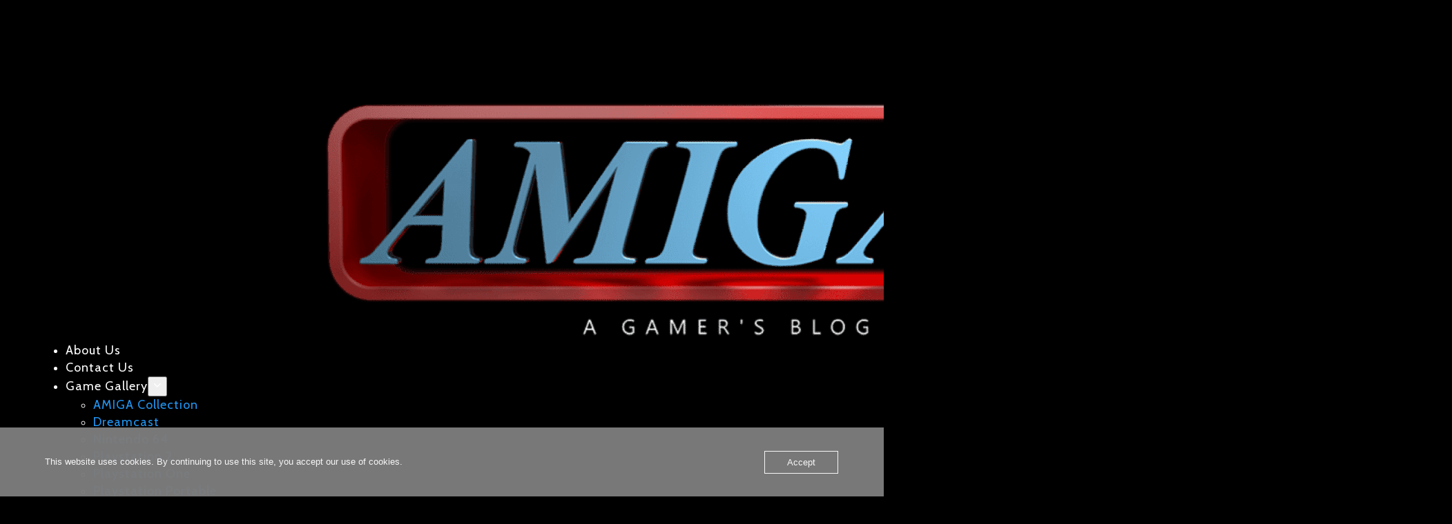

--- FILE ---
content_type: text/html; charset=UTF-8
request_url: https://blog.amigaguru.com/retro-travelling-style-phineas-and-ferb-across-the-2nd-dimension/
body_size: 33955
content:
<!doctype html>
<html lang="en-GB">

<head>
  <meta charset="UTF-8">
  <meta name="viewport" content="width=device-width, initial-scale=1">
  <link rel="profile" href="https://gmpg.org/xfn/11">
  <meta name='robots' content='index, follow, max-image-preview:large, max-snippet:-1, max-video-preview:-1' />
<link rel='preload' href='https://fonts.googleapis.com/css?family=PT%2BSans%3A400%2C700%7CCabin%3A400%2C700&#038;subset=latin&#038;display=swap' as='style' onload="this.onload=null;this.rel='stylesheet'" type='text/css' media='all' crossorigin='anonymous'>
<!-- Jetpack Site Verification Tags -->
<meta name="google-site-verification" content="zrGIOFA0XRVOZOT-N3MTZALbvnTv84E9Dc4-ZE4JzP4" />

	<!-- This site is optimized with the Yoast SEO plugin v26.7 - https://yoast.com/wordpress/plugins/seo/ -->
	<title>Retro Travelling Style: Phineas And Ferb Across The 2nd Dimension - AmigaGuru&#039;s GamerBlog</title>
	<meta name="description" content="Phineas and Ferb: Across the 2nd Dimension – Two Dimensions, Double the Trouble!Step into a world where summer vacation gets a serious sci-fi twist! Phineas and Ferb: Across the 2nd Dimension takes everything fans love about the hit TV series—quirky inventions, wild adventures, and hilarious characters—and cranks it up to 11 in this action-packed platformer.Join Phineas, Ferb, Perry the Platypus, and their alternate-universe counterparts as they fight to stop the evil Dr. Doofenshmirtz from conquering not just one world, but two. With slick visuals straight from the movie, clever puzzle-platforming, gadget-based combat, and loads of witty dialogue, this game perfectly captures the spirit of the show while offering surprisingly fun and varied gameplay.Whether you&#039;re bouncing through warped labs, zapping enemy bots with upgradeable gadgets, or just soaking in the fan service, this game delivers a dimension-hopping blast that’s fun for all ages. If you&#039;re a fan of the show—or just love a good animated adventure—Across the 2nd Dimension is a crossover event you won’t want to miss!" />
	<link rel="canonical" href="https://blog.amigaguru.com/retro-travelling-style-phineas-and-ferb-across-the-2nd-dimension/" />
	<meta property="og:locale" content="en_GB" />
	<meta property="og:type" content="article" />
	<meta property="og:title" content="Retro Travelling Style: Phineas And Ferb Across The 2nd Dimension - AmigaGuru&#039;s GamerBlog" />
	<meta property="og:description" content="Phineas and Ferb: Across the 2nd Dimension – Two Dimensions, Double the Trouble!Step into a world where summer vacation gets a serious sci-fi twist! Phineas and Ferb: Across the 2nd Dimension takes everything fans love about the hit TV series—quirky inventions, wild adventures, and hilarious characters—and cranks it up to 11 in this action-packed platformer.Join Phineas, Ferb, Perry the Platypus, and their alternate-universe counterparts as they fight to stop the evil Dr. Doofenshmirtz from conquering not just one world, but two. With slick visuals straight from the movie, clever puzzle-platforming, gadget-based combat, and loads of witty dialogue, this game perfectly captures the spirit of the show while offering surprisingly fun and varied gameplay.Whether you&#039;re bouncing through warped labs, zapping enemy bots with upgradeable gadgets, or just soaking in the fan service, this game delivers a dimension-hopping blast that’s fun for all ages. If you&#039;re a fan of the show—or just love a good animated adventure—Across the 2nd Dimension is a crossover event you won’t want to miss!" />
	<meta property="og:url" content="https://blog.amigaguru.com/retro-travelling-style-phineas-and-ferb-across-the-2nd-dimension/" />
	<meta property="og:site_name" content="AmigaGuru&#039;s GamerBlog" />
	<meta property="article:publisher" content="https://www.facebook.com/AmigaGurusGamerblog/" />
	<meta property="article:published_time" content="2015-02-21T11:00:38+00:00" />
	<meta property="article:modified_time" content="2025-05-21T06:07:08+00:00" />
	<meta property="og:image" content="https://usercontent.one/wp/blog.amigaguru.com/wp-content/uploads/2015/02/Phineas-Ferb-logo.jpg?media=1760975551" />
	<meta property="og:image:width" content="900" />
	<meta property="og:image:height" content="600" />
	<meta property="og:image:type" content="image/jpeg" />
	<meta name="author" content="2Ax" />
	<meta name="twitter:card" content="summary_large_image" />
	<meta name="twitter:creator" content="@AmigaGuruBlog" />
	<meta name="twitter:site" content="@AmigaGuruBlog" />
	<meta name="twitter:label1" content="Written by" />
	<meta name="twitter:data1" content="2Ax" />
	<meta name="twitter:label2" content="Estimated reading time" />
	<meta name="twitter:data2" content="4 minutes" />
	<script type="application/ld+json" class="yoast-schema-graph">{"@context":"https://schema.org","@graph":[{"@type":"Article","@id":"https://blog.amigaguru.com/retro-travelling-style-phineas-and-ferb-across-the-2nd-dimension/#article","isPartOf":{"@id":"https://blog.amigaguru.com/retro-travelling-style-phineas-and-ferb-across-the-2nd-dimension/"},"author":{"name":"2Ax","@id":"https://blog.amigaguru.com/#/schema/person/cb52c9b5a216b17f15fc10d432c7680e"},"headline":"Retro Travelling Style: Phineas And Ferb Across The 2nd Dimension","datePublished":"2015-02-21T11:00:38+00:00","dateModified":"2025-05-21T06:07:08+00:00","mainEntityOfPage":{"@id":"https://blog.amigaguru.com/retro-travelling-style-phineas-and-ferb-across-the-2nd-dimension/"},"wordCount":624,"commentCount":3,"image":{"@id":"https://blog.amigaguru.com/retro-travelling-style-phineas-and-ferb-across-the-2nd-dimension/#primaryimage"},"thumbnailUrl":"https://blog.amigaguru.com/wp-content/uploads/2015/02/Phineas-Ferb-logo.jpg","keywords":["2 player","co-op","couch multiplayer","playstation move","youtube"],"articleSection":["Movie Tie'in","Platform","Playstation 3"],"inLanguage":"en-GB","potentialAction":[{"@type":"CommentAction","name":"Comment","target":["https://blog.amigaguru.com/retro-travelling-style-phineas-and-ferb-across-the-2nd-dimension/#respond"]}]},{"@type":"WebPage","@id":"https://blog.amigaguru.com/retro-travelling-style-phineas-and-ferb-across-the-2nd-dimension/","url":"https://blog.amigaguru.com/retro-travelling-style-phineas-and-ferb-across-the-2nd-dimension/","name":"Retro Travelling Style: Phineas And Ferb Across The 2nd Dimension - AmigaGuru&#039;s GamerBlog","isPartOf":{"@id":"https://blog.amigaguru.com/#website"},"primaryImageOfPage":{"@id":"https://blog.amigaguru.com/retro-travelling-style-phineas-and-ferb-across-the-2nd-dimension/#primaryimage"},"image":{"@id":"https://blog.amigaguru.com/retro-travelling-style-phineas-and-ferb-across-the-2nd-dimension/#primaryimage"},"thumbnailUrl":"https://blog.amigaguru.com/wp-content/uploads/2015/02/Phineas-Ferb-logo.jpg","datePublished":"2015-02-21T11:00:38+00:00","dateModified":"2025-05-21T06:07:08+00:00","author":{"@id":"https://blog.amigaguru.com/#/schema/person/cb52c9b5a216b17f15fc10d432c7680e"},"description":"Phineas and Ferb: Across the 2nd Dimension – Two Dimensions, Double the Trouble!Step into a world where summer vacation gets a serious sci-fi twist! Phineas and Ferb: Across the 2nd Dimension takes everything fans love about the hit TV series—quirky inventions, wild adventures, and hilarious characters—and cranks it up to 11 in this action-packed platformer.Join Phineas, Ferb, Perry the Platypus, and their alternate-universe counterparts as they fight to stop the evil Dr. Doofenshmirtz from conquering not just one world, but two. With slick visuals straight from the movie, clever puzzle-platforming, gadget-based combat, and loads of witty dialogue, this game perfectly captures the spirit of the show while offering surprisingly fun and varied gameplay.Whether you're bouncing through warped labs, zapping enemy bots with upgradeable gadgets, or just soaking in the fan service, this game delivers a dimension-hopping blast that’s fun for all ages. If you're a fan of the show—or just love a good animated adventure—Across the 2nd Dimension is a crossover event you won’t want to miss!","breadcrumb":{"@id":"https://blog.amigaguru.com/retro-travelling-style-phineas-and-ferb-across-the-2nd-dimension/#breadcrumb"},"inLanguage":"en-GB","potentialAction":[{"@type":"ReadAction","target":["https://blog.amigaguru.com/retro-travelling-style-phineas-and-ferb-across-the-2nd-dimension/"]}]},{"@type":"ImageObject","inLanguage":"en-GB","@id":"https://blog.amigaguru.com/retro-travelling-style-phineas-and-ferb-across-the-2nd-dimension/#primaryimage","url":"https://blog.amigaguru.com/wp-content/uploads/2015/02/Phineas-Ferb-logo.jpg","contentUrl":"https://blog.amigaguru.com/wp-content/uploads/2015/02/Phineas-Ferb-logo.jpg","width":900,"height":600},{"@type":"BreadcrumbList","@id":"https://blog.amigaguru.com/retro-travelling-style-phineas-and-ferb-across-the-2nd-dimension/#breadcrumb","itemListElement":[{"@type":"ListItem","position":1,"name":"Home","item":"https://blog.amigaguru.com/"},{"@type":"ListItem","position":2,"name":"Retro Travelling Style: Phineas And Ferb Across The 2nd Dimension"}]},{"@type":"WebSite","@id":"https://blog.amigaguru.com/#website","url":"https://blog.amigaguru.com/","name":"AmigaGuru's GamerBlog","description":"Amiga Games","alternateName":"AmigaGuru","potentialAction":[{"@type":"SearchAction","target":{"@type":"EntryPoint","urlTemplate":"https://blog.amigaguru.com/?s={search_term_string}"},"query-input":{"@type":"PropertyValueSpecification","valueRequired":true,"valueName":"search_term_string"}}],"inLanguage":"en-GB"},{"@type":"Person","@id":"https://blog.amigaguru.com/#/schema/person/cb52c9b5a216b17f15fc10d432c7680e","name":"2Ax","image":{"@type":"ImageObject","inLanguage":"en-GB","@id":"https://blog.amigaguru.com/#/schema/person/image/","url":"https://secure.gravatar.com/avatar/3113388734d88334c1764dbe6e5c1af40cb756d551cd44f86212647a0bd6d527?s=96&d=monsterid&r=g","contentUrl":"https://secure.gravatar.com/avatar/3113388734d88334c1764dbe6e5c1af40cb756d551cd44f86212647a0bd6d527?s=96&d=monsterid&r=g","caption":"2Ax"},"description":"Commodore fanboy since the early 80's , Developer , Designer , Tester, Writer, Blogger and a general lexicon when it comes to most things Amiga, PlayStation and VR. I like games, developers and the story behind them. Ever in the need of assistance on an Amiga or PlayStation (any) project? Feel free to contact me :)","sameAs":["https://blog.amigaguru.com"],"url":"https://blog.amigaguru.com/author/toaks/"}]}</script>
	<!-- / Yoast SEO plugin. -->


<link rel='dns-prefetch' href='//stats.wp.com' />
<link rel='dns-prefetch' href='//cdn.jsdelivr.net' />
<link rel='dns-prefetch' href='//fonts.googleapis.com' />
<link rel='preconnect' href='https://fonts.googleapis.com' />
<link rel='preconnect' href='https://fonts.gstatic.com' />
<link rel="alternate" type="application/rss+xml" title="AmigaGuru&#039;s GamerBlog &raquo; Feed" href="https://blog.amigaguru.com/feed/" />
<link rel="alternate" type="application/rss+xml" title="AmigaGuru&#039;s GamerBlog &raquo; Comments Feed" href="https://blog.amigaguru.com/comments/feed/" />
<script type="text/javascript" id="wpp-js" src="https://usercontent.one/wp/blog.amigaguru.com/wp-content/plugins/wordpress-popular-posts/assets/js/wpp.min.js?ver=7.3.6&media=1760975551" data-sampling="0" data-sampling-rate="100" data-api-url="https://blog.amigaguru.com/wp-json/wordpress-popular-posts" data-post-id="2590" data-token="b1ebe8d80b" data-lang="0" data-debug="0"></script>
<link rel="alternate" type="application/rss+xml" title="AmigaGuru&#039;s GamerBlog &raquo; Retro Travelling Style: Phineas And Ferb Across The 2nd Dimension Comments Feed" href="https://blog.amigaguru.com/retro-travelling-style-phineas-and-ferb-across-the-2nd-dimension/feed/" />
<link rel="alternate" title="oEmbed (JSON)" type="application/json+oembed" href="https://blog.amigaguru.com/wp-json/oembed/1.0/embed?url=https%3A%2F%2Fblog.amigaguru.com%2Fretro-travelling-style-phineas-and-ferb-across-the-2nd-dimension%2F" />
<link rel="alternate" title="oEmbed (XML)" type="text/xml+oembed" href="https://blog.amigaguru.com/wp-json/oembed/1.0/embed?url=https%3A%2F%2Fblog.amigaguru.com%2Fretro-travelling-style-phineas-and-ferb-across-the-2nd-dimension%2F&#038;format=xml" />
<style id='wp-img-auto-sizes-contain-inline-css' type='text/css'>
img:is([sizes=auto i],[sizes^="auto," i]){contain-intrinsic-size:3000px 1500px}
/*# sourceURL=wp-img-auto-sizes-contain-inline-css */
</style>
<link rel='stylesheet' id='magic-content-box-blocks-fontawesome-front-css' href='https://usercontent.one/wp/blog.amigaguru.com/wp-content/plugins/magic-content-box-lite/src/assets/fontawesome/css/all.css?media=1760975551?ver=1765499738' type='text/css' media='all' />
<link rel='stylesheet' id='magic-content-box-frontend-block-style-css-css' href='https://usercontent.one/wp/blog.amigaguru.com/wp-content/plugins/magic-content-box-lite/dist/blocks.style.build.css?media=1760975551?ver=627c7d0d4dd2f7fa6a3b58f45bdfac5e' type='text/css' media='all' />
<link rel='stylesheet' id='jetpack_related-posts-css' href='https://usercontent.one/wp/blog.amigaguru.com/wp-content/plugins/jetpack/modules/related-posts/related-posts.css?media=1760975551?ver=20240116' type='text/css' media='all' />
<style id='wp-emoji-styles-inline-css' type='text/css'>

	img.wp-smiley, img.emoji {
		display: inline !important;
		border: none !important;
		box-shadow: none !important;
		height: 1em !important;
		width: 1em !important;
		margin: 0 0.07em !important;
		vertical-align: -0.1em !important;
		background: none !important;
		padding: 0 !important;
	}
/*# sourceURL=wp-emoji-styles-inline-css */
</style>
<style id='wp-block-library-inline-css' type='text/css'>
:root{--wp-block-synced-color:#7a00df;--wp-block-synced-color--rgb:122,0,223;--wp-bound-block-color:var(--wp-block-synced-color);--wp-editor-canvas-background:#ddd;--wp-admin-theme-color:#007cba;--wp-admin-theme-color--rgb:0,124,186;--wp-admin-theme-color-darker-10:#006ba1;--wp-admin-theme-color-darker-10--rgb:0,107,160.5;--wp-admin-theme-color-darker-20:#005a87;--wp-admin-theme-color-darker-20--rgb:0,90,135;--wp-admin-border-width-focus:2px}@media (min-resolution:192dpi){:root{--wp-admin-border-width-focus:1.5px}}.wp-element-button{cursor:pointer}:root .has-very-light-gray-background-color{background-color:#eee}:root .has-very-dark-gray-background-color{background-color:#313131}:root .has-very-light-gray-color{color:#eee}:root .has-very-dark-gray-color{color:#313131}:root .has-vivid-green-cyan-to-vivid-cyan-blue-gradient-background{background:linear-gradient(135deg,#00d084,#0693e3)}:root .has-purple-crush-gradient-background{background:linear-gradient(135deg,#34e2e4,#4721fb 50%,#ab1dfe)}:root .has-hazy-dawn-gradient-background{background:linear-gradient(135deg,#faaca8,#dad0ec)}:root .has-subdued-olive-gradient-background{background:linear-gradient(135deg,#fafae1,#67a671)}:root .has-atomic-cream-gradient-background{background:linear-gradient(135deg,#fdd79a,#004a59)}:root .has-nightshade-gradient-background{background:linear-gradient(135deg,#330968,#31cdcf)}:root .has-midnight-gradient-background{background:linear-gradient(135deg,#020381,#2874fc)}:root{--wp--preset--font-size--normal:16px;--wp--preset--font-size--huge:42px}.has-regular-font-size{font-size:1em}.has-larger-font-size{font-size:2.625em}.has-normal-font-size{font-size:var(--wp--preset--font-size--normal)}.has-huge-font-size{font-size:var(--wp--preset--font-size--huge)}.has-text-align-center{text-align:center}.has-text-align-left{text-align:left}.has-text-align-right{text-align:right}.has-fit-text{white-space:nowrap!important}#end-resizable-editor-section{display:none}.aligncenter{clear:both}.items-justified-left{justify-content:flex-start}.items-justified-center{justify-content:center}.items-justified-right{justify-content:flex-end}.items-justified-space-between{justify-content:space-between}.screen-reader-text{border:0;clip-path:inset(50%);height:1px;margin:-1px;overflow:hidden;padding:0;position:absolute;width:1px;word-wrap:normal!important}.screen-reader-text:focus{background-color:#ddd;clip-path:none;color:#444;display:block;font-size:1em;height:auto;left:5px;line-height:normal;padding:15px 23px 14px;text-decoration:none;top:5px;width:auto;z-index:100000}html :where(.has-border-color){border-style:solid}html :where([style*=border-top-color]){border-top-style:solid}html :where([style*=border-right-color]){border-right-style:solid}html :where([style*=border-bottom-color]){border-bottom-style:solid}html :where([style*=border-left-color]){border-left-style:solid}html :where([style*=border-width]){border-style:solid}html :where([style*=border-top-width]){border-top-style:solid}html :where([style*=border-right-width]){border-right-style:solid}html :where([style*=border-bottom-width]){border-bottom-style:solid}html :where([style*=border-left-width]){border-left-style:solid}html :where(img[class*=wp-image-]){height:auto;max-width:100%}:where(figure){margin:0 0 1em}html :where(.is-position-sticky){--wp-admin--admin-bar--position-offset:var(--wp-admin--admin-bar--height,0px)}@media screen and (max-width:600px){html :where(.is-position-sticky){--wp-admin--admin-bar--position-offset:0px}}

/*# sourceURL=wp-block-library-inline-css */
</style><style id='global-styles-inline-css' type='text/css'>
:root{--wp--preset--aspect-ratio--square: 1;--wp--preset--aspect-ratio--4-3: 4/3;--wp--preset--aspect-ratio--3-4: 3/4;--wp--preset--aspect-ratio--3-2: 3/2;--wp--preset--aspect-ratio--2-3: 2/3;--wp--preset--aspect-ratio--16-9: 16/9;--wp--preset--aspect-ratio--9-16: 9/16;--wp--preset--color--black: #000000;--wp--preset--color--cyan-bluish-gray: #abb8c3;--wp--preset--color--white: #ffffff;--wp--preset--color--pale-pink: #f78da7;--wp--preset--color--vivid-red: #cf2e2e;--wp--preset--color--luminous-vivid-orange: #ff6900;--wp--preset--color--luminous-vivid-amber: #fcb900;--wp--preset--color--light-green-cyan: #7bdcb5;--wp--preset--color--vivid-green-cyan: #00d084;--wp--preset--color--pale-cyan-blue: #8ed1fc;--wp--preset--color--vivid-cyan-blue: #0693e3;--wp--preset--color--vivid-purple: #9b51e0;--wp--preset--gradient--vivid-cyan-blue-to-vivid-purple: linear-gradient(135deg,rgb(6,147,227) 0%,rgb(155,81,224) 100%);--wp--preset--gradient--light-green-cyan-to-vivid-green-cyan: linear-gradient(135deg,rgb(122,220,180) 0%,rgb(0,208,130) 100%);--wp--preset--gradient--luminous-vivid-amber-to-luminous-vivid-orange: linear-gradient(135deg,rgb(252,185,0) 0%,rgb(255,105,0) 100%);--wp--preset--gradient--luminous-vivid-orange-to-vivid-red: linear-gradient(135deg,rgb(255,105,0) 0%,rgb(207,46,46) 100%);--wp--preset--gradient--very-light-gray-to-cyan-bluish-gray: linear-gradient(135deg,rgb(238,238,238) 0%,rgb(169,184,195) 100%);--wp--preset--gradient--cool-to-warm-spectrum: linear-gradient(135deg,rgb(74,234,220) 0%,rgb(151,120,209) 20%,rgb(207,42,186) 40%,rgb(238,44,130) 60%,rgb(251,105,98) 80%,rgb(254,248,76) 100%);--wp--preset--gradient--blush-light-purple: linear-gradient(135deg,rgb(255,206,236) 0%,rgb(152,150,240) 100%);--wp--preset--gradient--blush-bordeaux: linear-gradient(135deg,rgb(254,205,165) 0%,rgb(254,45,45) 50%,rgb(107,0,62) 100%);--wp--preset--gradient--luminous-dusk: linear-gradient(135deg,rgb(255,203,112) 0%,rgb(199,81,192) 50%,rgb(65,88,208) 100%);--wp--preset--gradient--pale-ocean: linear-gradient(135deg,rgb(255,245,203) 0%,rgb(182,227,212) 50%,rgb(51,167,181) 100%);--wp--preset--gradient--electric-grass: linear-gradient(135deg,rgb(202,248,128) 0%,rgb(113,206,126) 100%);--wp--preset--gradient--midnight: linear-gradient(135deg,rgb(2,3,129) 0%,rgb(40,116,252) 100%);--wp--preset--font-size--small: 13px;--wp--preset--font-size--medium: 20px;--wp--preset--font-size--large: 36px;--wp--preset--font-size--x-large: 42px;--wp--preset--spacing--20: 0.44rem;--wp--preset--spacing--30: 0.67rem;--wp--preset--spacing--40: 1rem;--wp--preset--spacing--50: 1.5rem;--wp--preset--spacing--60: 2.25rem;--wp--preset--spacing--70: 3.38rem;--wp--preset--spacing--80: 5.06rem;--wp--preset--shadow--natural: 6px 6px 9px rgba(0, 0, 0, 0.2);--wp--preset--shadow--deep: 12px 12px 50px rgba(0, 0, 0, 0.4);--wp--preset--shadow--sharp: 6px 6px 0px rgba(0, 0, 0, 0.2);--wp--preset--shadow--outlined: 6px 6px 0px -3px rgb(255, 255, 255), 6px 6px rgb(0, 0, 0);--wp--preset--shadow--crisp: 6px 6px 0px rgb(0, 0, 0);}:root { --wp--style--global--content-size: 800px;--wp--style--global--wide-size: 1200px; }:where(body) { margin: 0; }.wp-site-blocks > .alignleft { float: left; margin-right: 2em; }.wp-site-blocks > .alignright { float: right; margin-left: 2em; }.wp-site-blocks > .aligncenter { justify-content: center; margin-left: auto; margin-right: auto; }:where(.wp-site-blocks) > * { margin-block-start: 24px; margin-block-end: 0; }:where(.wp-site-blocks) > :first-child { margin-block-start: 0; }:where(.wp-site-blocks) > :last-child { margin-block-end: 0; }:root { --wp--style--block-gap: 24px; }:root :where(.is-layout-flow) > :first-child{margin-block-start: 0;}:root :where(.is-layout-flow) > :last-child{margin-block-end: 0;}:root :where(.is-layout-flow) > *{margin-block-start: 24px;margin-block-end: 0;}:root :where(.is-layout-constrained) > :first-child{margin-block-start: 0;}:root :where(.is-layout-constrained) > :last-child{margin-block-end: 0;}:root :where(.is-layout-constrained) > *{margin-block-start: 24px;margin-block-end: 0;}:root :where(.is-layout-flex){gap: 24px;}:root :where(.is-layout-grid){gap: 24px;}.is-layout-flow > .alignleft{float: left;margin-inline-start: 0;margin-inline-end: 2em;}.is-layout-flow > .alignright{float: right;margin-inline-start: 2em;margin-inline-end: 0;}.is-layout-flow > .aligncenter{margin-left: auto !important;margin-right: auto !important;}.is-layout-constrained > .alignleft{float: left;margin-inline-start: 0;margin-inline-end: 2em;}.is-layout-constrained > .alignright{float: right;margin-inline-start: 2em;margin-inline-end: 0;}.is-layout-constrained > .aligncenter{margin-left: auto !important;margin-right: auto !important;}.is-layout-constrained > :where(:not(.alignleft):not(.alignright):not(.alignfull)){max-width: var(--wp--style--global--content-size);margin-left: auto !important;margin-right: auto !important;}.is-layout-constrained > .alignwide{max-width: var(--wp--style--global--wide-size);}body .is-layout-flex{display: flex;}.is-layout-flex{flex-wrap: wrap;align-items: center;}.is-layout-flex > :is(*, div){margin: 0;}body .is-layout-grid{display: grid;}.is-layout-grid > :is(*, div){margin: 0;}body{padding-top: 0px;padding-right: 0px;padding-bottom: 0px;padding-left: 0px;}a:where(:not(.wp-element-button)){text-decoration: none;}:root :where(.wp-element-button, .wp-block-button__link){background-color: #32373c;border-width: 0;color: #fff;font-family: inherit;font-size: inherit;font-style: inherit;font-weight: inherit;letter-spacing: inherit;line-height: inherit;padding-top: calc(0.667em + 2px);padding-right: calc(1.333em + 2px);padding-bottom: calc(0.667em + 2px);padding-left: calc(1.333em + 2px);text-decoration: none;text-transform: inherit;}.has-black-color{color: var(--wp--preset--color--black) !important;}.has-cyan-bluish-gray-color{color: var(--wp--preset--color--cyan-bluish-gray) !important;}.has-white-color{color: var(--wp--preset--color--white) !important;}.has-pale-pink-color{color: var(--wp--preset--color--pale-pink) !important;}.has-vivid-red-color{color: var(--wp--preset--color--vivid-red) !important;}.has-luminous-vivid-orange-color{color: var(--wp--preset--color--luminous-vivid-orange) !important;}.has-luminous-vivid-amber-color{color: var(--wp--preset--color--luminous-vivid-amber) !important;}.has-light-green-cyan-color{color: var(--wp--preset--color--light-green-cyan) !important;}.has-vivid-green-cyan-color{color: var(--wp--preset--color--vivid-green-cyan) !important;}.has-pale-cyan-blue-color{color: var(--wp--preset--color--pale-cyan-blue) !important;}.has-vivid-cyan-blue-color{color: var(--wp--preset--color--vivid-cyan-blue) !important;}.has-vivid-purple-color{color: var(--wp--preset--color--vivid-purple) !important;}.has-black-background-color{background-color: var(--wp--preset--color--black) !important;}.has-cyan-bluish-gray-background-color{background-color: var(--wp--preset--color--cyan-bluish-gray) !important;}.has-white-background-color{background-color: var(--wp--preset--color--white) !important;}.has-pale-pink-background-color{background-color: var(--wp--preset--color--pale-pink) !important;}.has-vivid-red-background-color{background-color: var(--wp--preset--color--vivid-red) !important;}.has-luminous-vivid-orange-background-color{background-color: var(--wp--preset--color--luminous-vivid-orange) !important;}.has-luminous-vivid-amber-background-color{background-color: var(--wp--preset--color--luminous-vivid-amber) !important;}.has-light-green-cyan-background-color{background-color: var(--wp--preset--color--light-green-cyan) !important;}.has-vivid-green-cyan-background-color{background-color: var(--wp--preset--color--vivid-green-cyan) !important;}.has-pale-cyan-blue-background-color{background-color: var(--wp--preset--color--pale-cyan-blue) !important;}.has-vivid-cyan-blue-background-color{background-color: var(--wp--preset--color--vivid-cyan-blue) !important;}.has-vivid-purple-background-color{background-color: var(--wp--preset--color--vivid-purple) !important;}.has-black-border-color{border-color: var(--wp--preset--color--black) !important;}.has-cyan-bluish-gray-border-color{border-color: var(--wp--preset--color--cyan-bluish-gray) !important;}.has-white-border-color{border-color: var(--wp--preset--color--white) !important;}.has-pale-pink-border-color{border-color: var(--wp--preset--color--pale-pink) !important;}.has-vivid-red-border-color{border-color: var(--wp--preset--color--vivid-red) !important;}.has-luminous-vivid-orange-border-color{border-color: var(--wp--preset--color--luminous-vivid-orange) !important;}.has-luminous-vivid-amber-border-color{border-color: var(--wp--preset--color--luminous-vivid-amber) !important;}.has-light-green-cyan-border-color{border-color: var(--wp--preset--color--light-green-cyan) !important;}.has-vivid-green-cyan-border-color{border-color: var(--wp--preset--color--vivid-green-cyan) !important;}.has-pale-cyan-blue-border-color{border-color: var(--wp--preset--color--pale-cyan-blue) !important;}.has-vivid-cyan-blue-border-color{border-color: var(--wp--preset--color--vivid-cyan-blue) !important;}.has-vivid-purple-border-color{border-color: var(--wp--preset--color--vivid-purple) !important;}.has-vivid-cyan-blue-to-vivid-purple-gradient-background{background: var(--wp--preset--gradient--vivid-cyan-blue-to-vivid-purple) !important;}.has-light-green-cyan-to-vivid-green-cyan-gradient-background{background: var(--wp--preset--gradient--light-green-cyan-to-vivid-green-cyan) !important;}.has-luminous-vivid-amber-to-luminous-vivid-orange-gradient-background{background: var(--wp--preset--gradient--luminous-vivid-amber-to-luminous-vivid-orange) !important;}.has-luminous-vivid-orange-to-vivid-red-gradient-background{background: var(--wp--preset--gradient--luminous-vivid-orange-to-vivid-red) !important;}.has-very-light-gray-to-cyan-bluish-gray-gradient-background{background: var(--wp--preset--gradient--very-light-gray-to-cyan-bluish-gray) !important;}.has-cool-to-warm-spectrum-gradient-background{background: var(--wp--preset--gradient--cool-to-warm-spectrum) !important;}.has-blush-light-purple-gradient-background{background: var(--wp--preset--gradient--blush-light-purple) !important;}.has-blush-bordeaux-gradient-background{background: var(--wp--preset--gradient--blush-bordeaux) !important;}.has-luminous-dusk-gradient-background{background: var(--wp--preset--gradient--luminous-dusk) !important;}.has-pale-ocean-gradient-background{background: var(--wp--preset--gradient--pale-ocean) !important;}.has-electric-grass-gradient-background{background: var(--wp--preset--gradient--electric-grass) !important;}.has-midnight-gradient-background{background: var(--wp--preset--gradient--midnight) !important;}.has-small-font-size{font-size: var(--wp--preset--font-size--small) !important;}.has-medium-font-size{font-size: var(--wp--preset--font-size--medium) !important;}.has-large-font-size{font-size: var(--wp--preset--font-size--large) !important;}.has-x-large-font-size{font-size: var(--wp--preset--font-size--x-large) !important;}
/*# sourceURL=global-styles-inline-css */
</style>

<link rel='stylesheet' id='easy-facebook-likebox-custom-fonts-css' href='https://usercontent.one/wp/blog.amigaguru.com/wp-content/plugins/easy-facebook-likebox-premium/frontend/assets/css/esf-custom-fonts.css?media=1760975551?ver=627c7d0d4dd2f7fa6a3b58f45bdfac5e' type='text/css' media='all' />
<link rel='stylesheet' id='jquery.fancybox.min-css' href='https://usercontent.one/wp/blog.amigaguru.com/wp-content/plugins/easy-facebook-likebox-premium/frontend/assets/css/jquery.fancybox.min.css?media=1760975551?ver=627c7d0d4dd2f7fa6a3b58f45bdfac5e' type='text/css' media='all' />
<link rel='stylesheet' id='owl.carousel.min-css' href='https://usercontent.one/wp/blog.amigaguru.com/wp-content/plugins/easy-facebook-likebox-premium/frontend/assets/css/owl.carousel.min.css?ver=6.7.2&media=1760975551' type='text/css' media='all' />
<link rel='stylesheet' id='owl.theme.default-css' href='https://usercontent.one/wp/blog.amigaguru.com/wp-content/plugins/easy-facebook-likebox-premium/frontend/assets/css/owl.theme.default.min.css?ver=6.7.2&media=1760975551' type='text/css' media='all' />
<link rel='stylesheet' id='easy-facebook-likebox-frontend-css' href='https://usercontent.one/wp/blog.amigaguru.com/wp-content/plugins/easy-facebook-likebox-premium/facebook/frontend/assets/css/easy-facebook-likebox-frontend.css?ver=6.7.2&media=1760975551' type='text/css' media='all' />
<link rel='stylesheet' id='easy-facebook-likebox-customizer-style-css' href='https://blog.amigaguru.com/wp-admin/admin-ajax.php?action=easy-facebook-likebox-customizer-style&#038;ver=6.7.2' type='text/css' media='all' />
<link rel='stylesheet' id='oc_cb_css_fr-css' href='https://usercontent.one/wp/blog.amigaguru.com/wp-content/plugins/onecom-themes-plugins/assets/min-css/cookie-banner-frontend.min.css?ver=5.0.0&media=1760975551' type='text/css' media='all' />
<link rel='stylesheet' id='sfmsb-style-css' href='https://usercontent.one/wp/blog.amigaguru.com/wp-content/plugins/simple-follow-me-social-buttons-widget/assets/css/style.css?ver=3.3.3&media=1760975551' type='text/css' media='all' />
<link rel='stylesheet' id='sfmsb-icons-css' href='https://usercontent.one/wp/blog.amigaguru.com/wp-content/plugins/simple-follow-me-social-buttons-widget/assets/css/icons.css?ver=3.3.3&media=1760975551' type='text/css' media='all' />
<link rel='stylesheet' id='spacexchimp_p005-bootstrap-tooltip-css-css' href='https://usercontent.one/wp/blog.amigaguru.com/wp-content/plugins/social-media-buttons-toolbar/inc/lib/bootstrap-tooltip/bootstrap-tooltip.css?ver=5.0&media=1760975551' type='text/css' media='all' />
<link rel='stylesheet' id='spacexchimp_p005-frontend-css-css' href='https://usercontent.one/wp/blog.amigaguru.com/wp-content/plugins/social-media-buttons-toolbar/inc/css/frontend.css?ver=5.0&media=1760975551' type='text/css' media='all' />
<style id='spacexchimp_p005-frontend-css-inline-css' type='text/css'>

                    .sxc-follow-buttons {
                        text-align: center !important;
                    }
                    .sxc-follow-buttons .sxc-follow-button,
                    .sxc-follow-buttons .sxc-follow-button a,
                    .sxc-follow-buttons .sxc-follow-button a img {
                        width: 48px !important;
                        height: 48px !important;
                    }
                    .sxc-follow-buttons .sxc-follow-button {
                        margin: 5px !important;
                    }
                  
/*# sourceURL=spacexchimp_p005-frontend-css-inline-css */
</style>
<link rel='stylesheet' id='wpos-slick-style-css' href='https://usercontent.one/wp/blog.amigaguru.com/wp-content/plugins/wp-trending-post-slider-and-widget/assets/css/slick.css?ver=1.8.6&media=1760975551' type='text/css' media='all' />
<link rel='stylesheet' id='wtpsw-public-style-css' href='https://usercontent.one/wp/blog.amigaguru.com/wp-content/plugins/wp-trending-post-slider-and-widget/assets/css/wtpsw-public.css?ver=1.8.6&media=1760975551' type='text/css' media='all' />
<link rel='stylesheet' id='wordpress-popular-posts-css-css' href='https://usercontent.one/wp/blog.amigaguru.com/wp-content/plugins/wordpress-popular-posts/assets/css/wpp.css?ver=7.3.6&media=1760975551' type='text/css' media='all' />
<link rel='stylesheet' id='covernews-pro-google-fonts-css' href='https://fonts.googleapis.com/css?family=PT%2BSans%3A400%2C700%7CCabin%3A400%2C700&#038;subset=latin&#038;display=swap' type='text/css' media='all' />
<link rel='stylesheet' id='esf-custom-fonts-css' href='https://usercontent.one/wp/blog.amigaguru.com/wp-content/plugins/easy-facebook-likebox-premium/frontend/assets/css/esf-custom-fonts.css?media=1760975551?ver=627c7d0d4dd2f7fa6a3b58f45bdfac5e' type='text/css' media='all' />
<link rel='stylesheet' id='esf-insta-frontend-css' href='https://usercontent.one/wp/blog.amigaguru.com/wp-content/plugins/easy-facebook-likebox-premium//instagram/frontend/assets/css/esf-insta-frontend.css?media=1760975551?ver=627c7d0d4dd2f7fa6a3b58f45bdfac5e' type='text/css' media='all' />
<link rel='stylesheet' id='esf-insta-customizer-style-css' href='https://blog.amigaguru.com/wp-admin/admin-ajax.php?action=esf-insta-customizer-style&#038;ver=6.9' type='text/css' media='all' />
<link rel='stylesheet' id='covernews-icons-css' href='https://usercontent.one/wp/blog.amigaguru.com/wp-content/themes/covernews-pro/assets/icons/style.css?media=1760975551?ver=627c7d0d4dd2f7fa6a3b58f45bdfac5e' type='text/css' media='all' />
<link rel='stylesheet' id='bootstrap-css' href='https://usercontent.one/wp/blog.amigaguru.com/wp-content/themes/covernews-pro/assets/bootstrap/css/bootstrap.min.css?media=1760975551?ver=627c7d0d4dd2f7fa6a3b58f45bdfac5e' type='text/css' media='all' />
<link rel='stylesheet' id='magnific-popup-css' href='https://usercontent.one/wp/blog.amigaguru.com/wp-content/themes/covernews-pro/assets/magnific-popup/magnific-popup.css?media=1760975551?ver=627c7d0d4dd2f7fa6a3b58f45bdfac5e' type='text/css' media='all' />
<link rel='stylesheet' id='covernews-style-css' href='https://usercontent.one/wp/blog.amigaguru.com/wp-content/themes/covernews-pro/style.css?ver=7.0.3&media=1760975551' type='text/css' media='all' />
<style id='covernews-style-inline-css' type='text/css'>
body .top-masthead{background:#000000;} body .top-masthead .offcanvas-menu span,body.dark .top-masthead .search-icon,body .top-masthead .search-icon,body .top-masthead,body .top-masthead .navigation-container ul.menu-desktop > li > a,body .top-masthead .main-navigation ul.menu-desktop > li > a > button,body .top-masthead .top-navigation a:hover,body .top-masthead .top-navigation a{color:#9e9e9e;} body .top-masthead .search-overlay.reveal-search .search-icon i.covernews-icon-search:before,body .top-masthead .search-overlay.reveal-search .search-icon i.covernews-icon-search:after,body .top-masthead .offcanvas-menu span,body .top-masthead .ham,body .top-masthead .ham:before,body .top-masthead .ham:after{background-color:#9e9e9e;} body .primary-color{background-color:#2a2a2a;} body.default .wp-block-page-list li a,body.default .wp-block-latest-posts li a,body.default .wp-block-archives li a,body.default .widget_recent_comments li,body.default .widget_pages li a,body.default .widget_archive li a,body.default .widget_meta li a,body.default .widget_nav_menu li a,body.default .widget_recent_entries li a,.wp-block-calendar table caption,.wp-block-calendar table tbody,.comments-area .comment-author a,.comment .comment-reply-link,.comments-area .reply a.comment-reply-link,.comment-meta a,.comment-meta a:visited,.wp-block-categories li a,.widget_categories li a,body.default .wp-block-latest-comments li a,.wp-block-tag-cloud a,.wp-block-tag-cloud a:visited,.tagcloud a,.tagcloud a:visited,.logged-in-as a,.logged-in-as a:visited,body.default .hentry .entry-header-details .post-excerpt a.aft-readmore,body.default .post-description .aft-readmore-wrapper a.aft-readmore,body.default .entry-content > [class*="wp-block-"] .wp-block-post-title a:not([class]),body.default .entry-content > [class*="wp-block-"] .wp-block-categories-list.wp-block-categories a:not([class]),.woocommerce ul.cart_list li a,.woocommerce ul.product_list_widget li a,body.default.aft-main-banner-slider-grid-2 .slider-with-2-editors-picks .categorized-story span.author-links i,body.default.aft-main-banner-slider-grid-2 .slider-with-2-editors-picks .categorized-story span.author-links a,body.default.aft-main-banner-slider-full .main-slider.aft-banner-slider .slider-figcaption span.author-links i,body.default.aft-main-banner-slider-full .main-slider.aft-banner-slider .slider-figcaption span.author-links a,body.default .recentcomments a,body.default a.page-numbers,body.default .wp-post-author-meta a,body.default .entry-meta .tags-links a,body.default .em-breadcrumbs ul li a,body.default span.author-links a,body.default .comments-area .comment-form label,body{color:#2a2a2a;} .wp-block-tag-cloud.is-style-outline a,.tagcloud a{border-color:#2a2a2a;} .woocommerce #content input.button,.woocommerce #respond input#submit,.woocommerce a.button,.woocommerce a.button:hover,.woocommerce button.button,.woocommerce input.button,.woocommerce-page #content input.button,.woocommerce-page #respond input#submit,.woocommerce-page a.button,.woocommerce-page button.button,.woocommerce-page input.button,.woocommerce nav.woocommerce-pagination ul li a:focus,.woocommerce nav.woocommerce-pagination ul li a:hover,.woocommerce nav.woocommerce-pagination ul li span.current,.woocommerce #content input.button.alt:hover,.woocommerce #respond input#submit.alt:hover,.woocommerce a.button.alt:hover,.woocommerce button.button.alt:hover,.woocommerce input.button.alt:hover,.woocommerce-page #content input.button.alt:hover,.woocommerce-page #respond input#submit.alt:hover,.woocommerce-page a.button.alt:hover,.woocommerce-page button.button.alt:hover,.woocommerce-page input.button.alt:hover,.woocommerce #respond input#submit.alt,.woocommerce a.button.alt,.woocommerce button.button.alt,.woocommerce input.button.alt,.woocommerce #review_form #respond .form-submit input#submit:hover,.wc-block-checkout .wp-block-button__link,:root .wc-block-featured-product__link :where(.wp-element-button,.wp-block-button__link),:root .wc-block-featured-category__link :where(.wp-element-button,.wp-block-button__link),.woocommerce-notices-wrapper .button,.wc-block-grid .wp-block-button__link,.wp-block-button.wc-block-components-product-button .wp-block-button__link,.wc-block-grid__product-add-to-cart.wp-block-button .wp-block-button__link,body a.sidr-class-sidr-button-close,#infinite-handle span,.wp-block-search__button,body .wc-block-components-button,body .wc-block-components-button:hover,body .secondary-color,body nav.main-navigation,body button,body input[type="button"],body input[type="reset"],body input[type="submit"],body .site-content .search-form .search-submit,body .site-footer .search-form .search-submit,body .em-post-format i,.widget-title span::before,.em-reated-posts .related-title::before,.wp-block-group .wp-block-search__label::before,.wp-block-group .wp-block-heading::before,.widget_block .wp-block-search__label::before,.widget_block .wp-block-heading::before,body span.header-after:after,body #secondary .widget-title span:after,body .af-tabs.nav-tabs > li > a.active:after,body .af-tabs.nav-tabs > li > a:hover:after,body .exclusive-posts .exclusive-now,body span.trending-no,body .wp-block-tag-cloud.is-style-outline a:hover,body .tagcloud a:hover{background:#ff6666;} body.dark.aft-main-banner-slider-grid-2 .slider-with-2-editors-picks .categorized-story .grid-item-metadata .posts-author a:hover,body.dark.aft-main-banner-slider-grid-2 .slider-with-2-editors-picks .categorized-story span.item-metadata.posts-date a:hover,body.default.aft-main-banner-slider-grid-2 .slider-with-2-editors-picks .categorized-story span.author-links a:hover i,body.default.aft-main-banner-slider-grid-2 .slider-with-2-editors-picks .categorized-story span.author-links a:hover,body.dark.aft-main-banner-slider-full .main-slider.aft-banner-slider .slider-figcaption .slide-title a:hover,body.default.aft-main-banner-slider-full .main-slider.aft-banner-slider .slider-figcaption .slide-title a:hover,body.dark.aft-main-banner-slider-grid-2 .slider-with-2-editors-picks .spotlight-post .title-heading .article-title-2 a:hover,body.default.aft-main-banner-slider-grid-2 .slider-with-2-editors-picks .spotlight-post .title-heading .article-title-2 a:hover,body.dark .entry-content > [class*="wp-block-"] .wp-block-post-title a:not([class]):hover,body.default .entry-content > [class*="wp-block-"] .wp-block-post-title a:not([class]):hover,body.dark .entry-content > [class*="wp-block-"] .taxonomy-category a:not([class]),body.default .entry-content > [class*="wp-block-"] .taxonomy-category a:not([class]),body.default .entry-content > [class*="wp-block-"] .wp-block-categories-list.wp-block-categories a:not([class]):hover,body.dark .latest-posts-full .header-details-wrapper .entry-title a:hover,body.dark .entry-title a:hover,body.dark.archive article .entry-title a:hover,body.dark h3.article-title a:hover,body.dark h3.article-title.article-title-1 a:hover,body.dark .trending-posts-carousel h3.article-title a:hover,body.dark .exclusive-slides a:hover,body.dark .article-title.article-title-1 a:hover,body.dark .article-title a:hover,body.dark .wc-block-components-product-name:hover,#wp-calendar caption,#wp-calendar td#today,.wp-calendar-nav a,.entry-title a:hover,.comments-area .comment-author a:hover,.comment .comment-reply-link:hover,.comments-area .reply .comment-reply-link:hover,.comment-meta a:visited:hover,body.default.archive article .entry-title a:hover,body.default h3.article-title.article-title-1 a:hover,body.default .article-title.article-title-1 a:hover,body.default .article-title a:hover,body.default .wc-block-components-product-name:hover,.trending-posts-carousel h3.article-title a:hover,.exclusive-slides a:hover,.product_meta > span a:hover,.entry-content > [class*="wp-block-"] a.wc-block-grid__product-link:hover,body .entry-content ul.wc-block-product-categories-list a:not([class]):hover,body .entry-content > [class*="wp-block-"] .wc-block-review-list-item__product a:hover,.default .wp-block-latest-comments a:hover,.default .wp-block-page-list li a:hover,.default .wp-block-latest-posts li a:hover,.default .wp-block-archives li a:hover,.default .widget_recent_comments li a:hover,.default .widget_pages li a:hover,.default .widget_archive li a:hover,.default .widget_meta li a:hover,.default .widget_nav_menu li a:hover,.default .widget_recent_entries li a:hover,.item-metadata.posts-date a:hover,.hentry .header-details-wrapper .posts-author a:hover,.grid-item-metadata .posts-date a:hover,.grid-item-metadata .posts-author a:hover,.aft-full-title-first .author-links a:hover,body.default .aft-comment-count a:hover,body.default .aft-view-count a:hover,body.default.aft-main-banner-slider-full .main-slider .slider-figcaption .grid-item-metadata .author-links a:hover,body.dark.aft-main-banner-slider-full .main-slider .slider-figcaption .grid-item-metadata .author-links a:hover,body.default.aft-main-banner-slider-full .main-slider .slider-figcaption .grid-item-metadata .author-links a:hover i,body.dark.aft-main-banner-slider-full .main-slider .slider-figcaption .grid-item-metadata .author-links a:hover i,body .hentry .entry-header-details .post-excerpt a.aft-readmore:hover,body.dark .post-description .aft-readmore-wrapper a.aft-readmore:hover ,body.default .post-description .aft-readmore-wrapper a.aft-readmore:hover ,body.dark .item-metadata.posts-date a:hover,body.dark .hentry .header-details-wrapper .posts-author a:hover,body.dark .grid-item-metadata .posts-date a:hover,body.dark .grid-item-metadata .posts-author a:hover,body.dark .aft-full-title-first .author-links a:hover,body.dark .aft-comment-count a:hover,body.dark .aft-view-count a:hover,body a:hover,body a:focus,body a:active,body .figure-categories-2 .cat-links a{color:#ff6666;} body .sp-thumbnail-container.sp-selected-thumbnail:before,body #loader:after{border-left-color:#ff6666;} body.default .entry-header-details .post-excerpt p a,body.default .comment-content a,.widget_text a:not([class]),.entry-content > [class*="wp-block-"] a:not([class]),.entry-content > ul a:not([class]),.entry-content > ul a:not([class]):visited,.entry-content > ol a:not([class]),.entry-content > ol a:not([class]):visited,.entry-content > h1 a:not([class]),.entry-content > h1 a:not([class]):visited,.entry-content > h2 a:not([class]),.entry-content > h2 a:not([class]):visited,.entry-content > h3 a:not([class]),.entry-content > h3 a:not([class]):visited,.entry-content > h4 a:not([class]),.entry-content > h4 a:not([class]):visited,.entry-content > h5 a:not([class]),.entry-content > h5 a:not([class]):visited,.entry-content > h6 a:not([class]),.entry-content > h6 a:not([class]):visited,.entry-content > p a:not([class]),.entry-content > p a:not([class]):visited,a{color:#2196f3;} .af-tabs.nav-tabs > li.active > a,.af-tabs.nav-tabs > li:hover > a,.af-tabs.nav-tabs > li:focus > a{color:#2196f3;} a:visited{color:#2196f3;} body h1,body h2,body,body h3,body h4,body h5,body h6,body .entry-title a,body .wp-block-search__label,body #primary .widget-title,body .af-tabs.nav-tabs > li > a,body .af-tabs.nav-tabs > li.active > a,.af-tabs.nav-tabs > li:hover > a,.af-tabs.nav-tabs > li:focus > a{color:#ffffff;} body h1,body h2,body h3,body h4,body h5,body h6,body .af-tabs.nav-tabs>li>a,body .wp-block-search__label{line-height:1.3;} body nav span.topbar-date,body .header-layout-2 .site-header nav.main-navigation.aft-sticky-navigation .site-title a,body nav.main-navigation.aft-sticky-navigation span.af-mobile-site-title-wrap .site-title a,body nav.main-navigation .menu ul.menu-desktop > li > a > button,body nav.main-navigation .menu ul.menu-desktop > li > a .angle-down,body nav.main-navigation .menu ul.menu-desktop > li > a,body nav .search-icon,body nav .search-icon:visited,body nav .search-icon:hover,body nav .search-icon:focus,body nav .search-icon:active{color:#ffffff;} nav.main-navigation .search-overlay.reveal-search .search-icon i.covernews-icon-search:before,nav.main-navigation .search-overlay.reveal-search .search-icon i.covernews-icon-search:after,body nav .offcanvas-menu span,body .search-overlay.reveal-search .search-icon i.fa.fa-search:after,body .search-overlay.reveal-search .search-icon i.fa.fa-search:before,body .search-overlay.reveal-search .search-icon i.fa.search:after,body nav .ham,body nav .ham:before,body nav .ham:after,body nav.main-navigation .menu .menu-mobile li a button:before,body nav.main-navigation .menu .menu-mobile li a button:after,body .navigation-container nav.main-navigation ul>li>a:after{background-color:#ffffff;} @media only screen and (max-width:991px){nav .navigation-container ul li a:visited,nav .navigation-container ul li a{color:#ffffff;} nav.main-navigation .menu .menu-mobile li a button:before,nav.main-navigation .menu .menu-mobile li a button:after{background-color:#ffffff;} } body span.menu-description{background:#353535;} body span.menu-description{color:#ff6666;} body.default.aft-main-banner-slider-full .main-slider.aft-banner-slider .slider-figcaption .slide-title a,body.default.aft-main-banner-slider-grid-2 .slider-with-2-editors-picks .spotlight-post .title-heading .article-title-2 a,body .nav-previous a,body .nav-next a,body.default.archive article .entry-title a,body.default h3.article-title a,body.default h3.article-title.article-title-1 a,body .trending-posts-carousel h3.article-title a,body .exclusive-slides a{color:#404040;} body.dark .categorized-story .title-heading .article-title-2 a:visited:hover,body.dark .categorized-story .title-heading .article-title-2 a,body .categorized-story .title-heading .article-title-2 a:visited:hover,body .categorized-story .title-heading .article-title-2 a,body.dark .full-plus-list .spotlight-post:first-of-type figcaption h3 a:hover,body .full-plus-list .spotlight-post:first-of-type figcaption h3 a:hover,body.dark .slider-figcaption-1 .article-title a:visited:hover,body.dark .slider-figcaption-1 .article-title a:hover,.slider-figcaption-1 .article-title a:visited:hover,.slider-figcaption-1 .article-title a:hover,body.dark .site-footer .widget figcaption a,body.default .slider-figcaption-1 .slide-title a,body.dark .slider-figcaption-1 .slide-title a,body .categorized-story .title-heading .article-title-2 a,body .full-plus-list .spotlight-post:first-of-type figcaption h3 a{color:#ffffff;} body.default .slider-figcaption-1 .slide-title a:visited,body.dark .slider-figcaption-1 .slide-title a:visited,body .categorized-story .title-heading .article-title-2 a:visited,body.default .full-plus-list .spotlight-post:first-of-type figcaption h3 a:visited,body .full-plus-list .spotlight-post:first-of-type figcaption h3 a:visited{color:#ffffff;} body .figure-categories-bg .em-post-format:before{background:#efefef;} body span.trending-no,body .em-post-format{color:#efefef;} body,body button,body input,body select,body optgroup,body textarea{font-family:PT Sans;} body h1,body h2,body h3,body h4,body h5,body h6,.bs-exclusive-now,.blockspare-posts-block-post-category a,.blockspare-posts-block-post-grid-byline,body .wp-block-search__label,body .main-navigation a,body .font-family-1,body .site-description,body .trending-posts-line,body .exclusive-posts,body .widget-title,body .em-widget-subtitle,body .entry-meta .item-metadata,body .grid-item-metadata .item-metadata,body .grid-item-metadata span.item-metadata.posts-author,body .grid-item-metadata span.aft-comment-count,body .grid-item-metadata span.aft-view-count,body .af-navcontrols .slide-count,body .figure-categories .cat-links,body .nav-links a,body span.trending-no{font-family:Cabin;} .article-title,.site-branding .site-title,.main-navigation .menu ul li a,.slider-figcaption .slide-title{letter-spacing:1px;line-height:1.3;} <!-- category color starts--> body .figure-categories .cat-links a.category-color-1{background-color:#ff6666;} .aft-main-banner-slider-list-tabbed .af-main-banner-editors-picks .figure-categories .cat-links a.covernews-categories ,.aft-main-banner-slider-list .af-main-banner-editors-picks .figure-categories .cat-links a.covernews-categories ,body .tabbed-story .figure-categories .cat-links a.covernews-categories ,body .trending-story .figure-categories .cat-links a.covernews-categories.category-color-1,body .list .spotlight-post .figure-categories .cat-links a.covernews-categories.category-color-1,body .full-plus-list .spotlight-post .figure-categories .cat-links a.covernews-categories.category-color-1,body .covernews_tabbed_posts_widget .figure-categories .cat-links a.covernews-categories.category-color-1,body .trending-posts-vertical-carousel .figure-categories .cat-links a.covernews-categories.category-color-1{color:#ff6666;} body.aft-main-banner-slider-grid .trending-story .figure-categories .cat-links a.covernews-categories,body .full-plus-list .spotlight-post:first-of-type .figure-categories .cat-links a.covernews-categories.category-color-1,body .full-plus-list .spotlight-post:first-of-type .figure-categories .cat-links a.covernews-categories,body .figure-categories .cat-links a.covernews-categories{color:#ffffff;background-color:#ff6666;} body span.header-after.category-color-1:after{background:#ff6666;} body .figure-categories .cat-links a.category-color-2{background-color:#2a4051;} body .trending-story .figure-categories .cat-links a.covernews-categories.category-color-2,body .list .spotlight-post .figure-categories .cat-links a.covernews-categories.category-color-2,body .full-plus-list .spotlight-post .figure-categories .cat-links a.covernews-categories.category-color-2,body .covernews_tabbed_posts_widget .figure-categories .cat-links a.covernews-categories.category-color-2,body .trending-posts-vertical-carousel .figure-categories .cat-links a.covernews-categories.category-color-2{color:#2a4051;} body.aft-main-banner-slider-grid .trending-story .figure-categories .cat-links a.covernews-categories.category-color-2,body .full-plus-list .spotlight-post:first-of-type .figure-categories .cat-links a.covernews-categories.category-color-2{color:#ffffff;background-color:#2a4051;} body span.header-after.category-color-2:after{background:#2a4051;} body .figure-categories .cat-links a.category-color-3{background-color:#ff6666;} body .trending-story .figure-categories .cat-links a.covernews-categories.category-color-3,body .list .spotlight-post .figure-categories .cat-links a.covernews-categories.category-color-3,body .full-plus-list .spotlight-post .figure-categories .cat-links a.covernews-categories.category-color-3,body .covernews_tabbed_posts_widget .figure-categories .cat-links a.covernews-categories.category-color-3,body .trending-posts-vertical-carousel .figure-categories .cat-links a.covernews-categories.category-color-3{color:#ff6666;} body.aft-main-banner-slider-grid .trending-story .figure-categories .cat-links a.covernews-categories.category-color-3,body .full-plus-list .spotlight-post:first-of-type .figure-categories .cat-links a.covernews-categories.category-color-3{color:#ffffff;background-color:#ff6666;} body span.header-after.category-color-3:after{background:#ff6666;} body .figure-categories .cat-links a.category-color-4{background-color:#ff6666;} body .trending-story .figure-categories .cat-links a.covernews-categories.category-color-4,body .list .spotlight-post .figure-categories .cat-links a.covernews-categories.category-color-4,body .full-plus-list .spotlight-post .figure-categories .cat-links a.covernews-categories.category-color-4,body .covernews_tabbed_posts_widget .figure-categories .cat-links a.covernews-categories.category-color-4,body .trending-posts-vertical-carousel .figure-categories .cat-links a.covernews-categories.category-color-4{color:#ff6666;} body.aft-main-banner-slider-grid .trending-story .figure-categories .cat-links a.covernews-categories.category-color-4,body .full-plus-list .spotlight-post:first-of-type .figure-categories .cat-links a.covernews-categories.category-color-4{color:#ffffff;background-color:#ff6666;} body span.header-after.category-color-4:after{background:#ff6666;} body .figure-categories .cat-links a.category-color-5{background-color:#f99500;} body .trending-story .figure-categories .cat-links a.covernews-categories.category-color-5,body .list .spotlight-post .figure-categories .cat-links a.covernews-categories.category-color-5,body .full-plus-list .spotlight-post .figure-categories .cat-links a.covernews-categories.category-color-5,body .covernews_tabbed_posts_widget .figure-categories .cat-links a.covernews-categories.category-color-5,body .trending-posts-vertical-carousel .figure-categories .cat-links a.covernews-categories.category-color-5{color:#f99500;} body.aft-main-banner-slider-grid .trending-story .figure-categories .cat-links a.covernews-categories.category-color-5,body .full-plus-list .spotlight-post:first-of-type .figure-categories .cat-links a.covernews-categories.category-color-5{color:#ffffff;background-color:#f99500;} body span.header-after.category-color-5:after{background:#f99500;} body .figure-categories .cat-links a.category-color-6{background-color:#61c436;} body .trending-story .figure-categories .cat-links a.covernews-categories.category-color-6,body .list .spotlight-post .figure-categories .cat-links a.covernews-categories.category-color-6,body .full-plus-list .spotlight-post .figure-categories .cat-links a.covernews-categories.category-color-6,body .covernews_tabbed_posts_widget .figure-categories .cat-links a.covernews-categories.category-color-6,body .trending-posts-vertical-carousel .figure-categories .cat-links a.covernews-categories.category-color-6{color:#61c436;} body.aft-main-banner-slider-grid .trending-story .figure-categories .cat-links a.covernews-categories.category-color-6,body .full-plus-list .spotlight-post:first-of-type .figure-categories .cat-links a.covernews-categories.category-color-6{color:#ffffff;background-color:#61c436;} body span.header-after.category-color-6:after{background:#61c436;} body .figure-categories .cat-links a.category-color-7{background-color:#a66bbe;} body .trending-story .figure-categories .cat-links a.covernews-categories.category-color-7,body .list .spotlight-post .figure-categories .cat-links a.covernews-categories.category-color-7,body .full-plus-list .spotlight-post .figure-categories .cat-links a.covernews-categories.category-color-7,body .covernews_tabbed_posts_widget .figure-categories .cat-links a.covernews-categories.category-color-7,body .trending-posts-vertical-carousel .figure-categories .cat-links a.covernews-categories.category-color-7{color:#a66bbe;} body.aft-main-banner-slider-grid .trending-story .figure-categories .cat-links a.covernews-categories.category-color-7,body .full-plus-list .spotlight-post:first-of-type .figure-categories .cat-links a.covernews-categories.category-color-7{color:#ffffff;background-color:#a66bbe;} body span.header-after.category-color-7:after{background:#a66bbe;} body .figure-categories .cat-links a.category-color-8{background-color:#6b5d51;color:#404040;} body .trending-story .figure-categories .cat-links a.covernews-categories.category-color-8,body .list .spotlight-post .figure-categories .cat-links a.covernews-categories.category-color-8,body .full-plus-list .spotlight-post .figure-categories .cat-links a.covernews-categories.category-color-8,body .covernews_tabbed_posts_widget .figure-categories .cat-links a.covernews-categories.category-color-8,body .trending-posts-vertical-carousel .figure-categories .cat-links a.covernews-categories.category-color-8{color:#404040;} body.aft-main-banner-slider-grid .trending-story .figure-categories .cat-links a.covernews-categories.category-color-8,body .full-plus-list .spotlight-post:first-of-type .figure-categories .cat-links a.covernews-categories.category-color-8{color:#404040;background-color:#6b5d51;} body span.header-after.category-color-8:after{background:#6b5d51;color:#404040;} body.dark .site-footer,body .site-footer{background:#1f2125;} body .site-footer .widget_text a:not([class]),body.dark .site-footer h1,body.dark .site-footer h2,body.dark .site-footer h3,body.dark .site-footer h4,body.dark .site-footer h5,body.dark .site-footer h6,body .site-footer .tagcloud a:visited,body .site-footer .tagcloud a,body.dark .site-footer .wp-block-tag-cloud a:hover,body.dark .site-footer .tagcloud a:hover,body.dark .site-footer a,body.dark .site-footer .widget ul li a,body.default .site-footer .recentcomments a,body.default .site-footer .wp-block-page-list li a,body.default .site-footer .wp-block-latest-posts li a,body.default .site-footer .wp-block-archives li a,body.default .site-footer .widget_recent_comments li,body.default .site-footer .widget_pages li a,body.default .site-footer .widget_archive li a,body.default .site-footer .widget_meta li a,body.default .site-footer .widget_nav_menu li a,body.default .site-footer .widget_recent_entries li a,body.default .site-footer .wp-block-latest-comments li a,body .site-footer .af-tabs.nav-tabs > li > a,body .site-footer .woocommerce ul.cart_list li a,body .site-footer .woocommerce ul.product_list_widget li a,body .site-footer #wp-calendar caption,body .site-footer #wp-calendar td#today,body .site-footer #wp-calendar thead th,body .site-footer .wp-calendar-nav a,body .site-footer .wp-block-calendar table caption,body .site-footer .wp-block-calendar table tbody,body .site-footer,body .site-footer .widget-title span,body .site-footer .site-title a,body .site-footer .site-description,body .site-footer a{color:#ffffff;} .site-footer .social-widget-menu ul li a,.site-footer .em-author-details ul li a,.site-footer .wp-block-tag-cloud.is-style-outline a,.site-footer .tagcloud a{border-color:#ffffff;} body .site-info{background:#000000;} body.dark .site-footer .site-info a,body .site-info,body .site-info a{color:#ffffff;} body .mailchimp-block{background:#24262b;} body .mc4wp-form-fields input[type="text"],body .mc4wp-form-fields input[type="email"]{border-color:#4d5b73;} body div.custom-menu-link > a{background:#353535 ;} @media only screen and (min-width:1025px) and (max-width:1599px){body #primary .covernews_posts_slider_widget .slider-figcaption .slide-title,body .af-main-banner .slider-figcaption .slide-title{font-size:17px;} } @media only screen and (min-width:1600px){body #primary .covernews_posts_slider_widget .slider-figcaption .slide-title,body .af-main-banner .slider-figcaption .slide-title{font-size:17px;} } @media only screen and (max-width:768px){body #primary .covernews_posts_slider_widget .slider-figcaption .slide-title,body .af-main-banner .slider-figcaption .slide-title{font-size:24px;} } @media only screen and (max-width:480px){body #primary .covernews_posts_slider_widget .slider-figcaption .slide-title,body .af-main-banner .slider-figcaption .slide-title{font-size:18px;} } body,button,input,select,optgroup,.textwidget p,textarea{font-size:18px;} blockquote{font-size:calc(18px + 20%);} body.single .entry-content-wrap,body.single .hentry .entry-header-details .post-excerpt{font-size:18px;} body .entry-content-wrap blockquote{font-size:calc(18px + 20%);} .widget-title span,body .covernews-heading-style,body .em-reated-posts .related-title,body blockquote cite,body footer .widget-title,.wp-block-group .wp-block-search__label,.wp-block-group .wp-block-heading,body .widget_block .wp-block-search__label,body .widget_block .wp-block-heading,body #secondary .widget-title span,body span.header-after{font-size:16px;} body .af-tabs.nav-tabs > li > a{font-size:calc(16px - 2px);} body .aft-grid-double-column .spotlight-post .article-title,body .latest-posts-list .archive-layout-list .entry-title,body .slider-with-3-editors-picks .af-main-banner-editors-picks.layout-2 .col-sm-6.odd-grid:first-child .title-heading .article-title-2,body .covernews_single_col_categorised_posts .article-title,body .full .spotlight-post figcaption h3 a,body .full-plus-list .spotlight-post:first-of-type figcaption .article-title,body .full-plus-list .spotlight-post:first-of-type figcaption h3 a,body .categorized-story .title-heading .article-title-2{font-size:16px;} body.aft-main-banner-slider-carousel .af-main-banner .slider-figcaption .slide-title{font-size:calc(16px + 4px);} body .slider-with-2-editors-picks .af-main-banner-editors-picks.layout-2 .col-sm-6.odd-grid .title-heading .article-title-2{font-size:calc(16px - 2px);} @media only screen and (max-width:767px){body.aft-main-banner-slider-carousel .af-main-banner .slider-figcaption .slide-title,body .aft-grid-double-column .spotlight-post .article-title,body .latest-posts-list .archive-layout-list .entry-title,body .slider-with-2-editors-picks .af-main-banner-editors-picks.layout-2 .col-sm-6.odd-grid .title-heading .article-title-2,body .slider-with-3-editors-picks .af-main-banner-editors-picks.layout-2 .col-sm-6.odd-grid:first-child .title-heading .article-title-2,body .covernews_single_col_categorised_posts .article-title,body .full .spotlight-post figcaption h3 a,body .full-plus-list .spotlight-post:first-of-type figcaption .article-title,body .full-plus-list .spotlight-post:first-of-type figcaption h3 a,body .categorized-story .title-heading .article-title-2{font-size:18px;} } @media only screen and (min-width:1600px){body .aft-grid-double-column .spotlight-post .article-title,body .latest-posts-list .archive-layout-list .entry-title,body .full-plus-list .spotlight-post:first-of-type figcaption .article-title,body .full-plus-list .spotlight-post:first-of-type figcaption h3 a{font-size:calc(16px + 4px);} body.aft-main-banner-slider-carousel .af-main-banner .slider-figcaption .slide-title{font-size:calc(16px + 8px);} } body .slider-with-4-editors-picks .af-main-banner-editors-picks.layout-2 .col-sm-6.odd-grid .title-heading .article-title-2,body .slider-with-3-editors-picks .af-main-banner-editors-picks.layout-2 .col-sm-6.odd-grid:not(:first-child) .title-heading .article-title-2,body .nav-previous a,body .nav-next a,body .wp-block-latest-comments .wp-block-latest-comments__comment-meta,body .wp-block-page-list li a,body .wp-block-latest-posts li a,body .wp-block-archives li a,body .wp-block-categories li a,body .widget_recent_comments li a,body .widget #recentcomments li,body .widget_pages li a,body .widget_archive li a,body .widget_meta li a,body .widget_categories li,body .widget_nav_menu li a,body .widget_recent_entries li a,body .article-title{font-size:20px;} body.aft-main-banner-slider-list .af-main-banner .af-main-banner-editors-picks h3.article-title,body.aft-main-banner-slider-list .af-main-banner .banner-trending-posts-wrapper h3.article-title,body .af-main-banner .af-main-banner-editors-picks .tabbed-container h3.article-title,body.aft-main-banner-slider-editors-picks-trending .af-main-banner .banner-trending-posts-wrapper h3.article-title,body.aft-main-banner-slider-list-tabbed .af-main-banner .banner-trending-posts-wrapper h3.article-title,body .exclusive-posts{font-size:calc(20px - 1px);} body .wp-block-tag-cloud.is-style-outline a,body .tagcloud a{font-size:calc(20px - 1px) !important;} .banner-trending-posts-wrapper h3,.article-tabbed-list h3.article-title,body .list h3.article-title,body .covernews_trending_posts_carousel_widget h3.article-title,.full-plus-list h3.article-title,body .col-sm-15 h3.article-title{font-size:calc(20px - 1px);} body.archive .latest-posts-full .entry-title,body.archive .content-area .page-title,body.search-results .content-area .page-title,body header.entry-header h1.entry-title{font-size:22px;} @media screen and (max-width:768px){body.archive .latest-posts-full .entry-title,body.archive .content-area .page-title,body.search-results .content-area .page-title,body header.entry-header h1.entry-title{font-size:28px;} } @media screen and (max-width:480px){body.archive .latest-posts-full .entry-title,body.archive .content-area .page-title,body.search-results .content-area .page-title,body header.entry-header h1.entry-title{font-size:24px;} } body #primary .em-widget-subtitle{font-size:16px;} .align-content-left .elementor-section-stretched,.align-content-right .elementor-section-stretched{max-width:100%;left:0 !important;} .elementor-template-full-width .elementor-section.elementor-section-full_width > .elementor-container,.elementor-template-full-width .elementor-section.elementor-section-boxed > .elementor-container{<!-- max-width:1200px;--> } @media (min-width:1600px){.elementor-template-full-width .elementor-section.elementor-section-full_width > .elementor-container,.elementor-template-full-width .elementor-section.elementor-section-boxed > .elementor-container{<!-- max-width:1600px;--> } }
/*# sourceURL=covernews-style-inline-css */
</style>
<script type="text/javascript" id="jetpack_related-posts-js-extra">
/* <![CDATA[ */
var related_posts_js_options = {"post_heading":"h4"};
//# sourceURL=jetpack_related-posts-js-extra
/* ]]> */
</script>
<script type="text/javascript" src="https://usercontent.one/wp/blog.amigaguru.com/wp-content/plugins/jetpack/_inc/build/related-posts/related-posts.min.js?media=1760975551?ver=20240116" id="jetpack_related-posts-js"></script>
<script type="text/javascript" src="https://blog.amigaguru.com/wp-includes/js/jquery/jquery.min.js?ver=3.7.1" id="jquery-core-js"></script>
<script type="text/javascript" src="https://blog.amigaguru.com/wp-includes/js/jquery/jquery-migrate.min.js?ver=3.4.1" id="jquery-migrate-js"></script>
<script type="text/javascript" src="https://usercontent.one/wp/blog.amigaguru.com/wp-content/plugins/miniorange-login-openid/includes/js/mo_openid_jquery.cookie.min.js?media=1760975551?ver=627c7d0d4dd2f7fa6a3b58f45bdfac5e" id="js-cookie-script-js"></script>
<script type="text/javascript" src="https://usercontent.one/wp/blog.amigaguru.com/wp-content/plugins/miniorange-login-openid/includes/js/mo-openid-social_login.js?media=1760975551?ver=627c7d0d4dd2f7fa6a3b58f45bdfac5e" id="mo-social-login-script-js"></script>
<script type="text/javascript" src="https://usercontent.one/wp/blog.amigaguru.com/wp-content/plugins/easy-facebook-likebox-premium/facebook/frontend/assets/js/esf-free-popup.min.js?ver=6.7.2&media=1760975551" id="easy-facebook-likebox-popup-script-js"></script>
<script type="text/javascript" src="https://usercontent.one/wp/blog.amigaguru.com/wp-content/plugins/easy-facebook-likebox-premium/frontend/assets/js/jquery.fancybox.min.js?media=1760975551?ver=627c7d0d4dd2f7fa6a3b58f45bdfac5e" id="jquery.fancybox.min-js"></script>
<script type="text/javascript" src="https://usercontent.one/wp/blog.amigaguru.com/wp-content/plugins/easy-facebook-likebox-premium/frontend/assets/js/owl.carousel.min.js?ver=6.7.2&media=1760975551" id="owl.carousel.min-js"></script>
<script type="text/javascript" src="https://usercontent.one/wp/blog.amigaguru.com/wp-content/plugins/easy-facebook-likebox-premium/frontend/assets/js/imagesloaded.pkgd.min.js?media=1760975551?ver=627c7d0d4dd2f7fa6a3b58f45bdfac5e" id="imagesloaded.pkgd.min-js"></script>
<script type="text/javascript" id="easy-facebook-likebox-public-script-js-extra">
/* <![CDATA[ */
var public_ajax = {"ajax_url":"https://blog.amigaguru.com/wp-admin/admin-ajax.php","efbl_is_fb_pro":"1"};
//# sourceURL=easy-facebook-likebox-public-script-js-extra
/* ]]> */
</script>
<script type="text/javascript" src="https://usercontent.one/wp/blog.amigaguru.com/wp-content/plugins/easy-facebook-likebox-premium/facebook/frontend/assets/js/public.js?ver=6.7.2&media=1760975551" id="easy-facebook-likebox-public-script-js"></script>
<script type="text/javascript" id="easy-facebook-likebox-frontend-premium-js-extra">
/* <![CDATA[ */
var efbl_public_ajax = {"ajax_url":"https://blog.amigaguru.com/wp-admin/admin-ajax.php","nonce":"6a6022686f"};
//# sourceURL=easy-facebook-likebox-frontend-premium-js-extra
/* ]]> */
</script>
<script type="text/javascript" src="https://usercontent.one/wp/blog.amigaguru.com/wp-content/plugins/easy-facebook-likebox-premium/facebook/frontend/assets/js/esf-frontend-premium.js?ver=6.7.2&media=1760975551" id="easy-facebook-likebox-frontend-premium-js"></script>
<script type="text/javascript" src="https://usercontent.one/wp/blog.amigaguru.com/wp-content/plugins/simple-follow-me-social-buttons-widget/assets/js/front-widget.js?ver=3.3.3&media=1760975551" id="sfmsb-script-js"></script>
<script type="text/javascript" src="https://usercontent.one/wp/blog.amigaguru.com/wp-content/plugins/social-media-buttons-toolbar/inc/lib/bootstrap-tooltip/bootstrap-tooltip.js?ver=5.0&media=1760975551" id="spacexchimp_p005-bootstrap-tooltip-js-js"></script>
<script type="text/javascript" id="esf-insta-public-js-extra">
/* <![CDATA[ */
var esf_insta = {"ajax_url":"https://blog.amigaguru.com/wp-admin/admin-ajax.php","version":"free","nonce":"ba96c4419e"};
//# sourceURL=esf-insta-public-js-extra
/* ]]> */
</script>
<script type="text/javascript" src="https://usercontent.one/wp/blog.amigaguru.com/wp-content/plugins/easy-facebook-likebox-premium//instagram/frontend/assets/js/esf-insta-public.js?media=1760975551?ver=1" id="esf-insta-public-js"></script>
<link rel="https://api.w.org/" href="https://blog.amigaguru.com/wp-json/" /><link rel="alternate" title="JSON" type="application/json" href="https://blog.amigaguru.com/wp-json/wp/v2/posts/2590" /><link rel="EditURI" type="application/rsd+xml" title="RSD" href="https://blog.amigaguru.com/xmlrpc.php?rsd" />
<style>[class*=" icon-oc-"],[class^=icon-oc-]{speak:none;font-style:normal;font-weight:400;font-variant:normal;text-transform:none;line-height:1;-webkit-font-smoothing:antialiased;-moz-osx-font-smoothing:grayscale}.icon-oc-one-com-white-32px-fill:before{content:"901"}.icon-oc-one-com:before{content:"900"}#one-com-icon,.toplevel_page_onecom-wp .wp-menu-image{speak:none;display:flex;align-items:center;justify-content:center;text-transform:none;line-height:1;-webkit-font-smoothing:antialiased;-moz-osx-font-smoothing:grayscale}.onecom-wp-admin-bar-item>a,.toplevel_page_onecom-wp>.wp-menu-name{font-size:16px;font-weight:400;line-height:1}.toplevel_page_onecom-wp>.wp-menu-name img{width:69px;height:9px;}.wp-submenu-wrap.wp-submenu>.wp-submenu-head>img{width:88px;height:auto}.onecom-wp-admin-bar-item>a img{height:7px!important}.onecom-wp-admin-bar-item>a img,.toplevel_page_onecom-wp>.wp-menu-name img{opacity:.8}.onecom-wp-admin-bar-item.hover>a img,.toplevel_page_onecom-wp.wp-has-current-submenu>.wp-menu-name img,li.opensub>a.toplevel_page_onecom-wp>.wp-menu-name img{opacity:1}#one-com-icon:before,.onecom-wp-admin-bar-item>a:before,.toplevel_page_onecom-wp>.wp-menu-image:before{content:'';position:static!important;background-color:rgba(240,245,250,.4);border-radius:102px;width:18px;height:18px;padding:0!important}.onecom-wp-admin-bar-item>a:before{width:14px;height:14px}.onecom-wp-admin-bar-item.hover>a:before,.toplevel_page_onecom-wp.opensub>a>.wp-menu-image:before,.toplevel_page_onecom-wp.wp-has-current-submenu>.wp-menu-image:before{background-color:#76b82a}.onecom-wp-admin-bar-item>a{display:inline-flex!important;align-items:center;justify-content:center}#one-com-logo-wrapper{font-size:4em}#one-com-icon{vertical-align:middle}.imagify-welcome{display:none !important;}</style>	<style>img#wpstats{display:none}</style>
		            <style id="wpp-loading-animation-styles">@-webkit-keyframes bgslide{from{background-position-x:0}to{background-position-x:-200%}}@keyframes bgslide{from{background-position-x:0}to{background-position-x:-200%}}.wpp-widget-block-placeholder,.wpp-shortcode-placeholder{margin:0 auto;width:60px;height:3px;background:#dd3737;background:linear-gradient(90deg,#dd3737 0%,#571313 10%,#dd3737 100%);background-size:200% auto;border-radius:3px;-webkit-animation:bgslide 1s infinite linear;animation:bgslide 1s infinite linear}</style>
            <link rel="pingback" href="https://blog.amigaguru.com/xmlrpc.php">        <style type="text/css">
                        body .masthead-banner.data-bg:before {
                background: rgba(0,0,0,0);
            }
                        .site-title,
            .site-description {
                position: absolute;
                clip: rect(1px, 1px, 1px, 1px);
                display: none;
            }

            

        </style>
        <style type="text/css" id="custom-background-css">
body.custom-background { background-color: #000000; }
</style>
	<link rel="icon" href="https://usercontent.one/wp/blog.amigaguru.com/wp-content/uploads/2021/12/cropped-Tony1942-800x600_copy-32x32.png?media=1760975551" sizes="32x32" />
<link rel="icon" href="https://usercontent.one/wp/blog.amigaguru.com/wp-content/uploads/2021/12/cropped-Tony1942-800x600_copy-192x192.png?media=1760975551" sizes="192x192" />
<link rel="apple-touch-icon" href="https://usercontent.one/wp/blog.amigaguru.com/wp-content/uploads/2021/12/cropped-Tony1942-800x600_copy-180x180.png?media=1760975551" />
<meta name="msapplication-TileImage" content="https://usercontent.one/wp/blog.amigaguru.com/wp-content/uploads/2021/12/cropped-Tony1942-800x600_copy-270x270.png?media=1760975551" />
		<style type="text/css" id="wp-custom-css">
			.post-thumbnail img { max-width: 800px;    display: block;
    margin-left: auto;
    margin-right: auto }

{
  
		width:90%;
    max-width:400px;
	
}

[miniorange_social_comments]
div.fb-comments.fb_iframe_widget.fb_iframe_widget_fluid_desktop {background-color:#eeeeee!important;}

.alignnone {
    margin-bottom: 0;
}
.wp-caption img {
    width: 100%;
}
.wp-caption {
    max-width: 100%;
    width: 100% !important;
}
picture.size-large img {
    width: 100%;
}

.wp-caption img {
    width: 100%;
}
.wp-caption {
    max-width: 100%;
    width: 100% !important;
}
picture.size-full img {
    width: 100%;
}		</style>
		<link rel='stylesheet' id='jetpack-responsive-videos-css' href='https://usercontent.one/wp/blog.amigaguru.com/wp-content/plugins/jetpack/jetpack_vendor/automattic/jetpack-classic-theme-helper/dist/responsive-videos/responsive-videos.css?media=1760975551?minify=false&#038;ver=4fbf400e55121e7e87cb' type='text/css' media='all' />
<link rel='stylesheet' id='jetpack-swiper-library-css' href='https://usercontent.one/wp/blog.amigaguru.com/wp-content/plugins/jetpack/_inc/blocks/swiper.css?ver=15.4&media=1760975551' type='text/css' media='all' />
<link rel='stylesheet' id='jetpack-carousel-css' href='https://usercontent.one/wp/blog.amigaguru.com/wp-content/plugins/jetpack/modules/carousel/jetpack-carousel.css?ver=15.4&media=1760975551' type='text/css' media='all' />
<link rel='stylesheet' id='mo-openid-sl-wp-font-awesome-css' href='https://usercontent.one/wp/blog.amigaguru.com/wp-content/plugins/miniorange-login-openid/includes/css/mo-font-awesome.min.css?media=1760975551?ver=627c7d0d4dd2f7fa6a3b58f45bdfac5e' type='text/css' media='all' />
<link rel='stylesheet' id='mo-wp-style-icon-css' href='https://usercontent.one/wp/blog.amigaguru.com/wp-content/plugins/miniorange-login-openid/includes/css/mo_openid_login_icons.css?version=7.7.0&media=1760975551#038;ver=6.9' type='text/css' media='all' />
<link rel='stylesheet' id='mo-wp-bootstrap-social-css' href='https://usercontent.one/wp/blog.amigaguru.com/wp-content/plugins/miniorange-login-openid/includes/css/bootstrap-social.css?media=1760975551?ver=627c7d0d4dd2f7fa6a3b58f45bdfac5e' type='text/css' media='all' />
<link rel='stylesheet' id='mo-wp-bootstrap-main-css' href='https://usercontent.one/wp/blog.amigaguru.com/wp-content/plugins/miniorange-login-openid/includes/css/bootstrap.min-preview.css?media=1760975551?ver=627c7d0d4dd2f7fa6a3b58f45bdfac5e' type='text/css' media='all' />
</head>

<body data-rsssl=1 class="wp-singular post-template-default single single-post postid-2590 single-format-standard custom-background wp-embed-responsive wp-theme-covernews-pro default-content-layout archive-layout-grid-2 scrollup-sticky-header aft-sticky-header aft-sticky-sidebar aft-main-banner-slider-editors-picks aft-container-default dark single-content-mode-default header-image-full align-content-left aft-and">
  
      <div id="af-preloader">
      <div id="loader-wrapper">
        <div id="loader"></div>
      </div>
    </div>
  
  <div id="page" class="site">
    <a class="skip-link screen-reader-text" href="#content">Skip to content</a>

    <div class="header-layout-1">
<header id="masthead" class="site-header">
        <div class="masthead-banner " data-background="">
        <div class="container">
            <div class="row">
                <div class="col-md-4">
                    <div class="site-branding">
                                                    <p class="site-title font-family-1">
                                <a href="https://blog.amigaguru.com/"
                                   rel="home">AmigaGuru&#039;s GamerBlog</a>
                            </p>
                        
                                                    <p class="site-description">Amiga Games</p>
                                            </div>
                </div>
                <div class="col-md-8">
                                <div class="banner-promotions-wrapper">
                                    <div class="promotion-section">
                        <a href="https://blog.amigaguru.com/" target="">
                            <img width="1536" height="496" src="https://usercontent.one/wp/blog.amigaguru.com/wp-content/uploads/2025/12/cropped-cropped-cropped-cropped-cropped-Logo_Amiga_guru1080-e1495365664687-1-1536x496-1.png?media=1760975551" class="attachment-full size-full" alt="cropped-cropped-cropped-cropped-cropped-Logo_Amiga_guru1080-e1495365664687-1-1536x496" decoding="async" fetchpriority="high" srcset="https://usercontent.one/wp/blog.amigaguru.com/wp-content/uploads/2025/12/cropped-cropped-cropped-cropped-cropped-Logo_Amiga_guru1080-e1495365664687-1-1536x496-1.png?media=1760975551 1536w, https://usercontent.one/wp/blog.amigaguru.com/wp-content/uploads/2025/12/cropped-cropped-cropped-cropped-cropped-Logo_Amiga_guru1080-e1495365664687-1-1536x496-1-1024x331.png?media=1760975551 1024w, https://usercontent.one/wp/blog.amigaguru.com/wp-content/uploads/2025/12/cropped-cropped-cropped-cropped-cropped-Logo_Amiga_guru1080-e1495365664687-1-1536x496-1-768x248.png?media=1760975551 768w" sizes="(max-width: 1536px) 100vw, 1536px" loading="lazy" data-attachment-id="42501" data-permalink="https://blog.amigaguru.com/cropped-cropped-cropped-cropped-cropped-logo_amiga_guru1080-e1495365664687-1-1536x496/" data-orig-file="https://usercontent.one/wp/blog.amigaguru.com/wp-content/uploads/2025/12/cropped-cropped-cropped-cropped-cropped-Logo_Amiga_guru1080-e1495365664687-1-1536x496-1.png?media=1760975551" data-orig-size="1536,496" data-comments-opened="1" data-image-meta="{&quot;aperture&quot;:&quot;0&quot;,&quot;credit&quot;:&quot;&quot;,&quot;camera&quot;:&quot;&quot;,&quot;caption&quot;:&quot;&quot;,&quot;created_timestamp&quot;:&quot;0&quot;,&quot;copyright&quot;:&quot;&quot;,&quot;focal_length&quot;:&quot;0&quot;,&quot;iso&quot;:&quot;0&quot;,&quot;shutter_speed&quot;:&quot;0&quot;,&quot;title&quot;:&quot;&quot;,&quot;orientation&quot;:&quot;0&quot;}" data-image-title="cropped-cropped-cropped-cropped-cropped-Logo_Amiga_guru1080-e1495365664687-1-1536&amp;#215;496" data-image-description="" data-image-caption="" data-medium-file="https://usercontent.one/wp/blog.amigaguru.com/wp-content/uploads/2025/12/cropped-cropped-cropped-cropped-cropped-Logo_Amiga_guru1080-e1495365664687-1-1536x496-1-1024x331.png?media=1760975551" data-large-file="https://usercontent.one/wp/blog.amigaguru.com/wp-content/uploads/2025/12/cropped-cropped-cropped-cropped-cropped-Logo_Amiga_guru1080-e1495365664687-1-1536x496-1.png?media=1760975551" />                        </a>
                    </div>
                                

            </div>
            <!-- Trending line END -->
                            </div>
            </div>
        </div>
    </div>
    <nav id="site-navigation" class="main-navigation">
        <div class="container">
            <div class="row">
                <div class="kol-12">
                    <div class="navigation-container">


                        <span class="toggle-menu" aria-controls="primary-menu" aria-expanded="false">
                            <a href="javascript:void(0)" class="aft-void-menu">
                                <span class="screen-reader-text">Primary Menu</span>
                                 <i class="ham"></i>
                            </a>
                        </span>
                        <span class="af-mobile-site-title-wrap">
                                                        <p class="site-title font-family-1">
                                <a href="https://blog.amigaguru.com/"
                                   rel="home">AmigaGuru&#039;s GamerBlog</a>
                            </p>
                        </span>
                        <div id="primary-menu" class="menu"><ul>
<li class="page_item page-item-564"><a href="https://blog.amigaguru.com/about-me/">About Us</a></li>
<li class="page_item page-item-40388"><a href="https://blog.amigaguru.com/contact-us/">Contact Us</a></li>
<li class="page_item page-item-5950 page_item_has_children"><a href="https://blog.amigaguru.com/game-gallery-2/">Game Gallery</a>
<ul class='children'>
	<li class="page_item page-item-18354"><a href="https://blog.amigaguru.com/game-gallery-2/amiga/">AMIGA Collection</a></li>
	<li class="page_item page-item-6823"><a href="https://blog.amigaguru.com/game-gallery-2/dreamcast/">Dreamcast</a></li>
	<li class="page_item page-item-6820"><a href="https://blog.amigaguru.com/game-gallery-2/nintendo-64/">Nintendo 64</a></li>
	<li class="page_item page-item-8329"><a href="https://blog.amigaguru.com/game-gallery-2/playstation-2-2/">Playstation 2</a></li>
	<li class="page_item page-item-7547"><a href="https://blog.amigaguru.com/game-gallery-2/playstation-one/">Playstation One</a></li>
	<li class="page_item page-item-6817"><a href="https://blog.amigaguru.com/game-gallery-2/playstation-portable/">Playstation Portable</a></li>
	<li class="page_item page-item-6814"><a href="https://blog.amigaguru.com/game-gallery-2/playstation-vita/">Playstation Vita</a></li>
	<li class="page_item page-item-11129"><a href="https://blog.amigaguru.com/game-gallery-2/ps3-2/">PS3</a></li>
	<li class="page_item page-item-6812"><a href="https://blog.amigaguru.com/game-gallery-2/umd-movies-2/">UMD Movies</a></li>
	<li class="page_item page-item-9792"><a href="https://blog.amigaguru.com/game-gallery-2/xbox/">Xbox</a></li>
</ul>
</li>
<li class="page_item page-item-36953"><a href="https://blog.amigaguru.com/wp-admin/">Meta</a></li>
<li class="page_item page-item-23268"><a href="https://blog.amigaguru.com/privacy-policy/">Privacy Policy</a></li>
<li class="page_item page-item-42048"><a href="https://blog.amigaguru.com/">The Homepage</a></li>
<li class="page_item page-item-3767"><a href="https://blog.amigaguru.com/what-is-amigagurus-gamerblog/">The Story Behind AmigaGuru&#8217;s Gamerblog</a></li>
</ul></div>

                        <div class="cart-search">
                            <div class="af-search-wrap">
                                <div class="search-overlay">
                                    <a href="#" title="Search" class="search-icon">
                                        <i class="covernews-icon-search"></i>
                                    </a>
                                    <div class="af-search-form">
                                        <form role="search" method="get" class="search-form" action="https://blog.amigaguru.com/">
				<label>
					<span class="screen-reader-text">Search for:</span>
					<input type="search" class="search-field" placeholder="Search &hellip;" value="" name="s" />
				</label>
				<input type="submit" class="search-submit" value="Search" />
			</form>                                    </div>
                                </div>
                            </div>
                        </div>


                    </div>
                </div>
            </div>
        </div>
    </nav>
</header>

</div>

    <div id="content" class="container">
          <div class="em-breadcrumbs font-family-1 covernews-breadcrumbs">
      <div class="row">
              </div>
    </div>
        <div class="row">
                <div id="primary" class="content-area">
                    <main id="main" class="site-main">
                                                                        <article id="post-2590" class="af-single-article post-2590 post type-post status-publish format-standard has-post-thumbnail hentry category-movie-tiein category-platform category-playstation-3 tag-2-player tag-co-op tag-couch-multiplayer tag-playstation-move tag-youtube">
                                <div class="entry-content-wrap">
                                    <header class="entry-header">

    <div class="header-details-wrapper">
        <div class="entry-header-details">
                            <div class="figure-categories figure-categories-bg">
                                        <ul class="cat-links"><li class="meta-category">
                             <a class="covernews-categories category-color-1" href="https://blog.amigaguru.com/category/game-genre/movie-tiein/" alt="View all posts in Movie Tie&#039;in"> 
                                 Movie Tie&#039;in
                             </a>
                        </li><li class="meta-category">
                             <a class="covernews-categories category-color-1" href="https://blog.amigaguru.com/category/game-genre/platform/" alt="View all posts in Platform"> 
                                 Platform
                             </a>
                        </li><li class="meta-category">
                             <a class="covernews-categories category-color-1" href="https://blog.amigaguru.com/category/playstation/playstation-3/" alt="View all posts in Playstation 3"> 
                                 Playstation 3
                             </a>
                        </li></ul>                </div>
                        <h1 class="entry-title">Retro Travelling Style: Phineas And Ferb Across The 2nd Dimension</h1>
            
                
        <span class="author-links">
            
                            
                <span class="item-metadata posts-author">
                <i class="far fa-user-circle"></i>
                                <a href="https://blog.amigaguru.com/author/toaks/">
                    2Ax                </a>
                       </span>
                            <span class="item-metadata posts-date">
        <i class="far fa-clock"></i>
        <a href="https://blog.amigaguru.com/2015/02/"> 
            21st February 2015            </a>
    </span>
                                <span class="aft-comment-count">
                <a href="https://blog.amigaguru.com/retro-travelling-style-phineas-and-ferb-across-the-2nd-dimension/">
                    <i class="far fa-comment"></i>
                    <span class="aft-show-hover">
                        3                    </span>
                </a>
            </span>
            
                    </span>
                        

                    </div>
    </div>
        <div class="aft-post-thumbnail-wrapper">    
                    <div class="post-thumbnail full-width-image">
                    <img width="900" height="600" src="https://usercontent.one/wp/blog.amigaguru.com/wp-content/uploads/2015/02/Phineas-Ferb-logo.jpg?media=1760975551" class="attachment-covernews-featured size-covernews-featured wp-post-image" alt="Phineas-Ferb-logo" decoding="async" srcset="https://usercontent.one/wp/blog.amigaguru.com/wp-content/uploads/2015/02/Phineas-Ferb-logo.jpg?media=1760975551 900w, https://usercontent.one/wp/blog.amigaguru.com/wp-content/uploads/2015/02/Phineas-Ferb-logo-600x400.jpg?media=1760975551 600w, https://usercontent.one/wp/blog.amigaguru.com/wp-content/uploads/2015/02/Phineas-Ferb-logo-768x512.jpg?media=1760975551 768w, https://usercontent.one/wp/blog.amigaguru.com/wp-content/uploads/2015/02/Phineas-Ferb-logo-300x200.jpg?media=1760975551 300w" sizes="(max-width: 900px) 100vw, 900px" loading="lazy" data-attachment-id="2591" data-permalink="https://blog.amigaguru.com/retro-travelling-style-phineas-and-ferb-across-the-2nd-dimension/phineas-ferb-logo/" data-orig-file="https://usercontent.one/wp/blog.amigaguru.com/wp-content/uploads/2015/02/Phineas-Ferb-logo.jpg?media=1760975551" data-orig-size="900,600" data-comments-opened="1" data-image-meta="{&quot;aperture&quot;:&quot;0&quot;,&quot;credit&quot;:&quot;&quot;,&quot;camera&quot;:&quot;&quot;,&quot;caption&quot;:&quot;&quot;,&quot;created_timestamp&quot;:&quot;0&quot;,&quot;copyright&quot;:&quot;&quot;,&quot;focal_length&quot;:&quot;0&quot;,&quot;iso&quot;:&quot;0&quot;,&quot;shutter_speed&quot;:&quot;0&quot;,&quot;title&quot;:&quot;&quot;,&quot;orientation&quot;:&quot;0&quot;}" data-image-title="Phineas-Ferb-logo" data-image-description="" data-image-caption="" data-medium-file="https://usercontent.one/wp/blog.amigaguru.com/wp-content/uploads/2015/02/Phineas-Ferb-logo-600x400.jpg?media=1760975551" data-large-file="https://usercontent.one/wp/blog.amigaguru.com/wp-content/uploads/2015/02/Phineas-Ferb-logo.jpg?media=1760975551" />                </div>
            
                </div>
</header><!-- .entry-header -->                                    

    <div class="entry-content">
        <tts-play-button data-id='1' class='tts_play_button'></tts-play-button><p><a href="https://usercontent.one/wp/blog.amigaguru.com/wp-content/uploads/2015/02/2015_1_25_15_22_12_1_.jpg?media=1760975551"><img decoding="async" data-attachment-id="2602" data-permalink="https://blog.amigaguru.com/retro-travelling-style-phineas-and-ferb-across-the-2nd-dimension/2015_1_25_15_22_12_1_/" data-orig-file="https://usercontent.one/wp/blog.amigaguru.com/wp-content/uploads/2015/02/2015_1_25_15_22_12_1_.jpg?media=1760975551" data-orig-size="1920,1080" data-comments-opened="1" data-image-meta="{&quot;aperture&quot;:&quot;0&quot;,&quot;credit&quot;:&quot;&quot;,&quot;camera&quot;:&quot;&quot;,&quot;caption&quot;:&quot;&quot;,&quot;created_timestamp&quot;:&quot;0&quot;,&quot;copyright&quot;:&quot;&quot;,&quot;focal_length&quot;:&quot;0&quot;,&quot;iso&quot;:&quot;0&quot;,&quot;shutter_speed&quot;:&quot;0&quot;,&quot;title&quot;:&quot;&quot;,&quot;orientation&quot;:&quot;0&quot;}" data-image-title="2015_1_25_15_22_12_1_" data-image-description="" data-image-caption="" data-medium-file="https://usercontent.one/wp/blog.amigaguru.com/wp-content/uploads/2015/02/2015_1_25_15_22_12_1_-300x169.jpg?media=1760975551" data-large-file="https://usercontent.one/wp/blog.amigaguru.com/wp-content/uploads/2015/02/2015_1_25_15_22_12_1_-1920x1080.jpg?media=1760975551" class="alignleft wp-image-2602 size-medium" src="https://usercontent.one/wp/blog.amigaguru.com/wp-content/uploads/2015/02/2015_1_25_15_22_12_1_-300x169.jpg?media=1760975551" alt="2015_1_25_15_22_12_1_
Phineas And Ferb Across The 2nd Dimension" width="300" height="169" srcset="https://usercontent.one/wp/blog.amigaguru.com/wp-content/uploads/2015/02/2015_1_25_15_22_12_1_-300x169.jpg?media=1760975551 300w, https://usercontent.one/wp/blog.amigaguru.com/wp-content/uploads/2015/02/2015_1_25_15_22_12_1_-768x432.jpg?media=1760975551 768w, https://usercontent.one/wp/blog.amigaguru.com/wp-content/uploads/2015/02/2015_1_25_15_22_12_1_-1536x864.jpg?media=1760975551 1536w, https://usercontent.one/wp/blog.amigaguru.com/wp-content/uploads/2015/02/2015_1_25_15_22_12_1_-1024x576.jpg?media=1760975551 1024w, https://usercontent.one/wp/blog.amigaguru.com/wp-content/uploads/2015/02/2015_1_25_15_22_12_1_.jpg?media=1760975551 1920w" sizes="(max-width: 300px) 100vw, 300px" /></a>It is quite funny how things end up, i mean, i am an old man now and when i grew up Disney meant Disney, but, these days it looks like just about everything or anything can get that highly acclaimed logo onto their product.</p>
<p>I guess i am just getting old and grumpy here but i always thought Disney was about Mickey Mouse, Donald Duck, various family musicals and the likes and not stuff like Schools Out, Phineas and Ferb, Star Wars, SpiderMan and so on&#8230;</p>
<p>I guess Disney had to change to survive and i am not saying that Disney suck here or anything remotely close to it but yes they do suck in a less sucky way than.. ok i will stop there.</p>
<p><a href="https://usercontent.one/wp/blog.amigaguru.com/wp-content/uploads/2015/02/2015_1_25_16_38_0_2_.jpg?media=1760975551"><img loading="lazy" decoding="async" data-attachment-id="2603" data-permalink="https://blog.amigaguru.com/retro-travelling-style-phineas-and-ferb-across-the-2nd-dimension/2015_1_25_16_38_0_2_/" data-orig-file="https://usercontent.one/wp/blog.amigaguru.com/wp-content/uploads/2015/02/2015_1_25_16_38_0_2_.jpg?media=1760975551" data-orig-size="1920,1080" data-comments-opened="1" data-image-meta="{&quot;aperture&quot;:&quot;0&quot;,&quot;credit&quot;:&quot;&quot;,&quot;camera&quot;:&quot;&quot;,&quot;caption&quot;:&quot;&quot;,&quot;created_timestamp&quot;:&quot;0&quot;,&quot;copyright&quot;:&quot;&quot;,&quot;focal_length&quot;:&quot;0&quot;,&quot;iso&quot;:&quot;0&quot;,&quot;shutter_speed&quot;:&quot;0&quot;,&quot;title&quot;:&quot;&quot;,&quot;orientation&quot;:&quot;0&quot;}" data-image-title="2015_1_25_16_38_0_2_" data-image-description="" data-image-caption="" data-medium-file="https://usercontent.one/wp/blog.amigaguru.com/wp-content/uploads/2015/02/2015_1_25_16_38_0_2_-300x169.jpg?media=1760975551" data-large-file="https://usercontent.one/wp/blog.amigaguru.com/wp-content/uploads/2015/02/2015_1_25_16_38_0_2_-1920x1080.jpg?media=1760975551" class="alignright wp-image-2603 size-medium" src="https://usercontent.one/wp/blog.amigaguru.com/wp-content/uploads/2015/02/2015_1_25_16_38_0_2_-300x169.jpg?media=1760975551" alt="2015_1_25_16_38_0_2_
Phineas And Ferb Across The 2nd Dimension" width="300" height="169" srcset="https://usercontent.one/wp/blog.amigaguru.com/wp-content/uploads/2015/02/2015_1_25_16_38_0_2_-300x169.jpg?media=1760975551 300w, https://usercontent.one/wp/blog.amigaguru.com/wp-content/uploads/2015/02/2015_1_25_16_38_0_2_-768x432.jpg?media=1760975551 768w, https://usercontent.one/wp/blog.amigaguru.com/wp-content/uploads/2015/02/2015_1_25_16_38_0_2_-1536x864.jpg?media=1760975551 1536w, https://usercontent.one/wp/blog.amigaguru.com/wp-content/uploads/2015/02/2015_1_25_16_38_0_2_-1024x576.jpg?media=1760975551 1024w, https://usercontent.one/wp/blog.amigaguru.com/wp-content/uploads/2015/02/2015_1_25_16_38_0_2_.jpg?media=1760975551 1920w" sizes="auto, (max-width: 300px) 100vw, 300px" /></a>Some good things come out when companies change their policy and i guess Phineas and Ferb is one of them, i never bothered watching the show before this game came out and my son (5) never bothered with it either. &nbsp;A couple weeks ago when my son noticed that i had a Phineas and Ferb game then all of a sudden he became interested in the series.</p>
<p>So here we are now, he got me into the series and now the game, the game has a 2 player co-op mode so that&#8217;s a perfect match for both of us.</p>
<p>He masters the controls pretty good but it is pretty obvious who he is playing in the game but it never got annoying to play with him so that means that he liked the game and that it didn&#8217;t matter too much if he struggled in various parts.</p>
<p><a href="https://usercontent.one/wp/blog.amigaguru.com/wp-content/uploads/2015/02/2015_1_25_16_15_2.jpg?media=1760975551"><img loading="lazy" decoding="async" data-attachment-id="2604" data-permalink="https://blog.amigaguru.com/retro-travelling-style-phineas-and-ferb-across-the-2nd-dimension/2015_1_25_16_15_2/" data-orig-file="https://usercontent.one/wp/blog.amigaguru.com/wp-content/uploads/2015/02/2015_1_25_16_15_2.jpg?media=1760975551" data-orig-size="1920,1080" data-comments-opened="1" data-image-meta="{&quot;aperture&quot;:&quot;0&quot;,&quot;credit&quot;:&quot;&quot;,&quot;camera&quot;:&quot;&quot;,&quot;caption&quot;:&quot;&quot;,&quot;created_timestamp&quot;:&quot;0&quot;,&quot;copyright&quot;:&quot;&quot;,&quot;focal_length&quot;:&quot;0&quot;,&quot;iso&quot;:&quot;0&quot;,&quot;shutter_speed&quot;:&quot;0&quot;,&quot;title&quot;:&quot;&quot;,&quot;orientation&quot;:&quot;0&quot;}" data-image-title="2015_1_25_16_15_2" data-image-description="" data-image-caption="" data-medium-file="https://usercontent.one/wp/blog.amigaguru.com/wp-content/uploads/2015/02/2015_1_25_16_15_2-300x169.jpg?media=1760975551" data-large-file="https://usercontent.one/wp/blog.amigaguru.com/wp-content/uploads/2015/02/2015_1_25_16_15_2-1920x1080.jpg?media=1760975551" class="alignleft wp-image-2604 size-medium" src="https://usercontent.one/wp/blog.amigaguru.com/wp-content/uploads/2015/02/2015_1_25_16_15_2-300x169.jpg?media=1760975551" alt="2015_1_25_16_15_2
Phineas And Ferb Across The 2nd Dimension" width="300" height="169" srcset="https://usercontent.one/wp/blog.amigaguru.com/wp-content/uploads/2015/02/2015_1_25_16_15_2-300x169.jpg?media=1760975551 300w, https://usercontent.one/wp/blog.amigaguru.com/wp-content/uploads/2015/02/2015_1_25_16_15_2-768x432.jpg?media=1760975551 768w, https://usercontent.one/wp/blog.amigaguru.com/wp-content/uploads/2015/02/2015_1_25_16_15_2-1536x864.jpg?media=1760975551 1536w, https://usercontent.one/wp/blog.amigaguru.com/wp-content/uploads/2015/02/2015_1_25_16_15_2-1024x576.jpg?media=1760975551 1024w, https://usercontent.one/wp/blog.amigaguru.com/wp-content/uploads/2015/02/2015_1_25_16_15_2.jpg?media=1760975551 1920w" sizes="auto, (max-width: 300px) 100vw, 300px" /></a>The game is a standard fare platformer with a few cool ideas and puzzles. A few bonus levels and such are in there too (skeeball being my son&#8217;s favorite).</p>
<p>The game looks good and represents the series very well both in graphics and sound/speech and while i have yet to see all of the game i find the game to be quite entertaining even if the style is pretty much overused these days. (i miss proper platformer games like Crash Bandicoot and Spyro etc!).</p>
<p>Phineas and Ferb are one of few movie adaptions that actually works as a game, they have spent time on it and it shows.<em> ( same with the latest Spongebob game and Deadpool and Wolverine years ago )</em>. Sadly parents and the usual crowd that buys these type of games have been burnt so many times in the past that they try to avoid buying anything that comes close to something like a movie/series tie&#8217;in, and, i don&#8217;t blame them.</p>
<div data-carousel-extra='{&quot;blog_id&quot;:1,&quot;permalink&quot;:&quot;https://blog.amigaguru.com/retro-travelling-style-phineas-and-ferb-across-the-2nd-dimension/&quot;}' id='gallery-1' class='gallery galleryid-2590 gallery-columns-2 gallery-size-full'><figure class='gallery-item'>
			<div class='gallery-icon landscape'>
				<a href='https://usercontent.one/wp/blog.amigaguru.com/wp-content/uploads/2018/01/DSC_0017-1.jpg?media=1760975551'><img width="2048" height="1360" src="https://usercontent.one/wp/blog.amigaguru.com/wp-content/uploads/2018/01/DSC_0017-1.jpg?media=1760975551" class="attachment-full size-full" alt="Phineas And Ferb Across The 2nd Dimension" srcset="https://usercontent.one/wp/blog.amigaguru.com/wp-content/uploads/2018/01/DSC_0017-1.jpg?media=1760975551 2048w, https://usercontent.one/wp/blog.amigaguru.com/wp-content/uploads/2018/01/DSC_0017-1-300x199.jpg?media=1760975551 300w, https://usercontent.one/wp/blog.amigaguru.com/wp-content/uploads/2018/01/DSC_0017-1-768x510.jpg?media=1760975551 768w, https://usercontent.one/wp/blog.amigaguru.com/wp-content/uploads/2018/01/DSC_0017-1-1626x1080.jpg?media=1760975551 1626w, https://usercontent.one/wp/blog.amigaguru.com/wp-content/uploads/2018/01/DSC_0017-1-1320x877.jpg?media=1760975551 1320w" sizes="auto, (max-width: 2048px) 100vw, 2048px" loading="lazy" decoding="async" data-attachment-id="21325" data-permalink="https://blog.amigaguru.com/dsc_0017-3/" data-orig-file="https://usercontent.one/wp/blog.amigaguru.com/wp-content/uploads/2018/01/DSC_0017-1.jpg?media=1760975551" data-orig-size="2048,1360" data-comments-opened="1" data-image-meta="{&quot;aperture&quot;:&quot;5&quot;,&quot;credit&quot;:&quot;&quot;,&quot;camera&quot;:&quot;NIKON D5000&quot;,&quot;caption&quot;:&quot;&quot;,&quot;created_timestamp&quot;:&quot;1516135277&quot;,&quot;copyright&quot;:&quot;&quot;,&quot;focal_length&quot;:&quot;52&quot;,&quot;iso&quot;:&quot;800&quot;,&quot;shutter_speed&quot;:&quot;0.005&quot;,&quot;title&quot;:&quot;&quot;,&quot;orientation&quot;:&quot;1&quot;}" data-image-title="DSC_0017" data-image-description="&lt;p&gt;Phineas And Ferb Across The 2nd Dimension&lt;/p&gt;
" data-image-caption="" data-medium-file="https://usercontent.one/wp/blog.amigaguru.com/wp-content/uploads/2018/01/DSC_0017-1-300x199.jpg?media=1760975551" data-large-file="https://usercontent.one/wp/blog.amigaguru.com/wp-content/uploads/2018/01/DSC_0017-1-1626x1080.jpg?media=1760975551" /></a>
			</div></figure><figure class='gallery-item'>
			<div class='gallery-icon landscape'>
				<a href='https://usercontent.one/wp/blog.amigaguru.com/wp-content/uploads/2018/01/DSC_0018-1.jpg?media=1760975551'><img width="2048" height="1360" src="https://usercontent.one/wp/blog.amigaguru.com/wp-content/uploads/2018/01/DSC_0018-1.jpg?media=1760975551" class="attachment-full size-full" alt="Phineas And Ferb Across The 2nd Dimension" srcset="https://usercontent.one/wp/blog.amigaguru.com/wp-content/uploads/2018/01/DSC_0018-1.jpg?media=1760975551 2048w, https://usercontent.one/wp/blog.amigaguru.com/wp-content/uploads/2018/01/DSC_0018-1-300x199.jpg?media=1760975551 300w, https://usercontent.one/wp/blog.amigaguru.com/wp-content/uploads/2018/01/DSC_0018-1-768x510.jpg?media=1760975551 768w, https://usercontent.one/wp/blog.amigaguru.com/wp-content/uploads/2018/01/DSC_0018-1-1626x1080.jpg?media=1760975551 1626w, https://usercontent.one/wp/blog.amigaguru.com/wp-content/uploads/2018/01/DSC_0018-1-1320x877.jpg?media=1760975551 1320w" sizes="auto, (max-width: 2048px) 100vw, 2048px" loading="lazy" decoding="async" data-attachment-id="21326" data-permalink="https://blog.amigaguru.com/dsc_0018-3/" data-orig-file="https://usercontent.one/wp/blog.amigaguru.com/wp-content/uploads/2018/01/DSC_0018-1.jpg?media=1760975551" data-orig-size="2048,1360" data-comments-opened="1" data-image-meta="{&quot;aperture&quot;:&quot;5.3&quot;,&quot;credit&quot;:&quot;&quot;,&quot;camera&quot;:&quot;NIKON D5000&quot;,&quot;caption&quot;:&quot;&quot;,&quot;created_timestamp&quot;:&quot;1516135305&quot;,&quot;copyright&quot;:&quot;&quot;,&quot;focal_length&quot;:&quot;62&quot;,&quot;iso&quot;:&quot;800&quot;,&quot;shutter_speed&quot;:&quot;0.005&quot;,&quot;title&quot;:&quot;&quot;,&quot;orientation&quot;:&quot;1&quot;}" data-image-title="DSC_0018" data-image-description="&lt;p&gt;Phineas And Ferb Across The 2nd Dimension&lt;/p&gt;
" data-image-caption="" data-medium-file="https://usercontent.one/wp/blog.amigaguru.com/wp-content/uploads/2018/01/DSC_0018-1-300x199.jpg?media=1760975551" data-large-file="https://usercontent.one/wp/blog.amigaguru.com/wp-content/uploads/2018/01/DSC_0018-1-1626x1080.jpg?media=1760975551" /></a>
			</div></figure>
		</div>

<p>The Wii and before it the PS2&nbsp;(2005 and up)&nbsp;had so many crap titles in this genre that nearly destroyed the industry, Kids games or games based on children&#8217;s tv stuff doesn&#8217;t have to be bad but there are so many companies out there that just want a licensed game out as fast as possible and sadly they tend to use the &#8220;b-team&#8221; for the development of them.</p>
<div class="jetpack-video-wrapper"><iframe loading="lazy" title="Phineas And Ferb Across The 2nd Dimension.  1 Hour of gameplay with my 5 year old son, PS3" width="640" height="360" src="https://www.youtube.com/embed/RggORRZGBiM?feature=oembed" frameborder="0" allow="accelerometer; autoplay; clipboard-write; encrypted-media; gyroscope; picture-in-picture; web-share" referrerpolicy="strict-origin-when-cross-origin" allowfullscreen></iframe></div>
<p>Ok, so there you got it, this game is actually quite good and is varied enough for most, although it does get a bit boring after a while. If you play it together with someone, then this problem does go away.</p>
<p>The video above is a recording (not edited) from when my 5-year-old son (and I) played the game (his first time for this game). It is over an hour long, so one should get a few good ideas of how the game plays over a little part of the game.</p>
Follow Us... Inspire Us To Get Better... Keep The Amiga Flame Alive... PlayStation VR2 For The Future... AmigaGuru For The Future... Contact Us At Twitter For Content Creator Support...<ul class="sxc-follow-buttons"><li class="sxc-follow-button">
                        <a
                            href="https://facebook.com/amigagurusgamerblog"
                            
                            title="Facebook"
                            target="_blank"
                        >
                            <img decoding="async"
                                src="https://usercontent.one/wp/blog.amigaguru.com/wp-content/plugins/social-media-buttons-toolbar/inc/img/social-media-icons/facebook.png?media=1760975551"
                                alt="Facebook"
                            />
                        </a>
                    </li><li class="sxc-follow-button">
                        <a
                            href="https://twitter.com/AmigaGuruBlog"
                            
                            title="Twitter"
                            target="_blank"
                        >
                            <img decoding="async"
                                src="https://usercontent.one/wp/blog.amigaguru.com/wp-content/plugins/social-media-buttons-toolbar/inc/img/social-media-icons/twitter.png?media=1760975551"
                                alt="Twitter"
                            />
                        </a>
                    </li><li class="sxc-follow-button">
                        <a
                            href="mailto:agurublogger@amigaguru.com"
                            
                            title="Email"
                            target="_blank"
                        >
                            <img decoding="async"
                                src="https://usercontent.one/wp/blog.amigaguru.com/wp-content/plugins/social-media-buttons-toolbar/inc/img/social-media-icons/email.png?media=1760975551"
                                alt="Email"
                            />
                        </a>
                    </li></ul>
<div id='jp-relatedposts' class='jp-relatedposts' >
	<h3 class="jp-relatedposts-headline"><em>Related</em></h3>
</div>                    <div class="post-item-metadata entry-meta">
                <span class="tags-links">Tags: <a href="https://blog.amigaguru.com/tag/2-player/" rel="tag">2 player</a>, <a href="https://blog.amigaguru.com/tag/co-op/" rel="tag">co-op</a>, <a href="https://blog.amigaguru.com/tag/couch-multiplayer/" rel="tag">couch multiplayer</a>, <a href="https://blog.amigaguru.com/tag/playstation-move/" rel="tag">playstation move</a>, <a href="https://blog.amigaguru.com/tag/youtube/" rel="tag">youtube</a></span>            </div>
                
        
	<nav class="navigation post-navigation" aria-label="Post navigation">
		<h2 class="screen-reader-text">Post navigation</h2>
		<div class="nav-links"><div class="nav-previous"><a href="https://blog.amigaguru.com/back-to-the-roots-from-stardust-to-super-stardust/" rel="prev">Previous: <span class="em-post-navigation nav-title">Back To The Roots. &#8211; From Stardust To Super StarDust &#8211;</span></a></div><div class="nav-next"><a href="https://blog.amigaguru.com/what-new-arcade-games/" rel="next">Next: <span class="em-post-navigation nav-title">What? New Arcade Games @ The Local Bowling Alley</span></a></div></div>
	</nav>            </div><!-- .entry-content -->


                                    </div>
                                                                                                
<div id="comments" class="comments-area">

			<h2 class="comments-title">
			3 thoughts on &ldquo;<span>Retro Travelling Style: Phineas And Ferb Across The 2nd Dimension</span>&rdquo;		</h2><!-- .comments-title -->

		
		<ol class="comment-list">
					<li id="comment-115" class="comment even thread-even depth-1">
			<article id="div-comment-115" class="comment-body">
				<footer class="comment-meta">
					<div class="comment-author vcard">
						<img alt='' src='https://secure.gravatar.com/avatar/a7eebf0e6faac8e9e83b1010763911b64d3ac034d481b083eeb78d1a3d0428b5?s=32&#038;d=monsterid&#038;r=g' srcset='https://secure.gravatar.com/avatar/a7eebf0e6faac8e9e83b1010763911b64d3ac034d481b083eeb78d1a3d0428b5?s=64&#038;d=monsterid&#038;r=g 2x' class='avatar avatar-32 photo' height='32' width='32' loading='lazy' decoding='async'/>						<b class="fn">g0blin</b> <span class="says">says:</span>					</div><!-- .comment-author -->

					<div class="comment-metadata">
						<a href="https://blog.amigaguru.com/retro-travelling-style-phineas-and-ferb-across-the-2nd-dimension/#comment-115"><time datetime="2015-02-21T14:06:16+01:00">21st February 2015 at 14:06</time></a>					</div><!-- .comment-metadata -->

									</footer><!-- .comment-meta -->

				<div class="comment-content">
					<p>It looks nice. Got my 10 years old son interested in it.</p>
<p>And the new system of delivering post updates seems to work fine.  🙂</p>
				</div><!-- .comment-content -->

				<div class="reply"><a rel="nofollow" class="comment-reply-link" href="#comment-115" data-commentid="115" data-postid="2590" data-belowelement="div-comment-115" data-respondelement="respond" data-replyto="Reply to g0blin" aria-label="Reply to g0blin">Reply</a></div>			</article><!-- .comment-body -->
		</li><!-- #comment-## -->
		<li id="comment-117" class="comment odd alt thread-odd thread-alt depth-1">
			<article id="div-comment-117" class="comment-body">
				<footer class="comment-meta">
					<div class="comment-author vcard">
						<img alt='' src='https://secure.gravatar.com/avatar/574eb03e06fe20cc1c5d46280ec1aafe1686c8c0a2bacc9905f2e5ff0b8e4bb6?s=32&#038;d=monsterid&#038;r=g' srcset='https://secure.gravatar.com/avatar/574eb03e06fe20cc1c5d46280ec1aafe1686c8c0a2bacc9905f2e5ff0b8e4bb6?s=64&#038;d=monsterid&#038;r=g 2x' class='avatar avatar-32 photo' height='32' width='32' loading='lazy' decoding='async'/>						<b class="fn">gugga</b> <span class="says">says:</span>					</div><!-- .comment-author -->

					<div class="comment-metadata">
						<a href="https://blog.amigaguru.com/retro-travelling-style-phineas-and-ferb-across-the-2nd-dimension/#comment-117"><time datetime="2015-02-21T15:41:26+01:00">21st February 2015 at 15:41</time></a>					</div><!-- .comment-metadata -->

									</footer><!-- .comment-meta -->

				<div class="comment-content">
					<p>nice vid 🙂</p>
				</div><!-- .comment-content -->

				<div class="reply"><a rel="nofollow" class="comment-reply-link" href="#comment-117" data-commentid="117" data-postid="2590" data-belowelement="div-comment-117" data-respondelement="respond" data-replyto="Reply to gugga" aria-label="Reply to gugga">Reply</a></div>			</article><!-- .comment-body -->
		</li><!-- #comment-## -->
		<li id="comment-118" class="comment byuser comment-author-toaks bypostauthor even thread-even depth-1">
			<article id="div-comment-118" class="comment-body">
				<footer class="comment-meta">
					<div class="comment-author vcard">
						<img alt='' src='https://secure.gravatar.com/avatar/3113388734d88334c1764dbe6e5c1af40cb756d551cd44f86212647a0bd6d527?s=32&#038;d=monsterid&#038;r=g' srcset='https://secure.gravatar.com/avatar/3113388734d88334c1764dbe6e5c1af40cb756d551cd44f86212647a0bd6d527?s=64&#038;d=monsterid&#038;r=g 2x' class='avatar avatar-32 photo' height='32' width='32' loading='lazy' decoding='async'/>						<b class="fn"><a href="http://www.amigaguru.com" class="url" rel="ugc external nofollow">ToAks</a></b> <span class="says">says:</span>					</div><!-- .comment-author -->

					<div class="comment-metadata">
						<a href="https://blog.amigaguru.com/retro-travelling-style-phineas-and-ferb-across-the-2nd-dimension/#comment-118"><time datetime="2015-02-21T15:47:03+01:00">21st February 2015 at 15:47</time></a>					</div><!-- .comment-metadata -->

									</footer><!-- .comment-meta -->

				<div class="comment-content">
					<p>still testing comments notifications but rest should be ok now.</p>
				</div><!-- .comment-content -->

				<div class="reply"><a rel="nofollow" class="comment-reply-link" href="#comment-118" data-commentid="118" data-postid="2590" data-belowelement="div-comment-118" data-respondelement="respond" data-replyto="Reply to ToAks" aria-label="Reply to ToAks">Reply</a></div>			</article><!-- .comment-body -->
		</li><!-- #comment-## -->
		</ol><!-- .comment-list -->

			<div id="respond" class="comment-respond">
		<h3 id="reply-title" class="comment-reply-title">Leave a Reply <small><a rel="nofollow" id="cancel-comment-reply-link" href="/retro-travelling-style-phineas-and-ferb-across-the-2nd-dimension/#respond" style="display:none;">Cancel reply</a></small></h3><form action="https://blog.amigaguru.com/wp-comments-post.php" method="post" id="commentform" class="comment-form">			<script>
				document.addEventListener("DOMContentLoaded", function () {
                    jQuery(".mo_btn-mo").prop("disabled",false);
                    });
			</script>
					<script type="text/javascript">
			document.addEventListener("DOMContentLoaded", function () {
                jQuery(document).ready(function () {
                jQuery(".login-button").css("cursor", "pointer");
            });
                            });
			function mo_openid_on_consent_change(checkbox){
				if (! checkbox.checked) {
					jQuery('#mo_openid_consent_checkbox').val(1);
					jQuery(".mo_btn-mo").attr("disabled", true);
					jQuery(".login-button").addClass("dis");
				} else {
					jQuery('#mo_openid_consent_checkbox').val(0);
					jQuery(".mo_btn-mo").attr("disabled", false);
					jQuery(".login-button").removeClass("dis");
				}
			}

			var perfEntries = performance.getEntriesByType("navigation");

			if (perfEntries[0].type === "back_forward") {
				location.reload(true);
			}
			function HandlePopupResult(result) {
				window.location = "https://blog.amigaguru.com";
			}
			function moOpenIdLogin(app_name,is_custom_app) {
				var current_url = window.location.href;
				var cookie_name = "redirect_current_url";
				var d = new Date();
				d.setTime(d.getTime() + (2 * 24 * 60 * 60 * 1000));
				var expires = "expires="+d.toUTCString();
				document.cookie = cookie_name + "=" + current_url + ";" + expires + ";path=/";

								var base_url = 'https://blog.amigaguru.com';
				var request_uri = '/retro-travelling-style-phineas-and-ferb-across-the-2nd-dimension/';
				var http = 'https://';
				var http_host = 'blog.amigaguru.com';
				var default_nonce = '9684c03223';
				var custom_nonce = '1bf095c206';
				if(is_custom_app == 'false'){
					if ( request_uri.indexOf('wp-login.php') !=-1){
						var redirect_url = base_url + '/?option=getmosociallogin&wp_nonce=' + default_nonce + '&app_name=';

					}else {
						var redirect_url = http + http_host + request_uri;
						if(redirect_url.indexOf('?') != -1){
							redirect_url = redirect_url +'&option=getmosociallogin&wp_nonce=' + default_nonce + '&app_name=';
						}
						else
						{
							redirect_url = redirect_url +'?option=getmosociallogin&wp_nonce=' + default_nonce + '&app_name=';
						}
					}

				}
				else {
					if ( request_uri.indexOf('wp-login.php') !=-1){
						var redirect_url = base_url + '/?option=oauthredirect&wp_nonce=' + custom_nonce + '&app_name=';


					}else {
						var redirect_url = http + http_host + request_uri;
						if(redirect_url.indexOf('?') != -1)
							redirect_url = redirect_url +'&option=oauthredirect&wp_nonce=' + custom_nonce + '&app_name=';
						else
							redirect_url = redirect_url +'?option=oauthredirect&wp_nonce=' + custom_nonce + '&app_name=';
					}

				}
				if( 0) {
					var myWindow = window.open(redirect_url + app_name, "", "width=700,height=620");
				}
				else{
					window.location.href = redirect_url + app_name;
				}
			}
		</script>
		<div class='mo-openid-app-icons'>
					 <p style='color:#000000;width: fit-content'> Connect with</p><a style='margin-left: 8px !important;width: 200px !important;padding-top:6px !important;border-color: #4f71e8;padding-bottom:6px !important;margin-bottom: 3px !important;border-radius: 4px !important;border-bottom-width: thin' class='mo_btn mo_btn-mo mo_btn-block mo_btn-social mo_btn-google mo_btn-custom-dec login-button mo_btn_transform' onClick="moOpenIdLogin('google','true');"> <img class='fa' style='padding-top:0px !important;margin-top: 0' src='https://usercontent.one/wp/blog.amigaguru.com/wp-content/plugins/miniorange-login-openid/includes/images/icons/g.png?media=1760975551'>Login with Google</a></div> 		<script>
		function moOpenIDShowCommentForms(){
			var commentFormElement = document.getElementById("respond");
			if(commentFormElement) {
							var commentForm = '<div><h3 id="mo_reply_label" class="comment-reply-title">Leave a Reply</h3><br/><ul class="mo_openid_comment_tab">';
							commentForm += '<li id="moopenid_social_comment_default" class="mo_openid_selected_tab">Default Comments(3)</li>';
								commentForm += '<li id="moopenid_social_comment_fb">Facebook Comments</li>';
								commentForm += '<li id="moopenid_social_comment_disqus">Disqus Comments</li>';
								commentForm += '</ul>';
				commentForm += '<br/><div id="moopenid_comment_form_default" style="display:none;">';
				commentForm += document.getElementById("respond").innerHTML;
				commentForm += '</div>';
				commentForm += '<div id="moopenid_comment_form_fb" style="display:none;"><div class="fb-comments" data-href=' + '"https://blog.amigaguru.com/retro-travelling-style-phineas-and-ferb-across-the-2nd-dimension/"' + '></div></div>';
				commentForm += '<br/><div id="moopenid_comment_form_disqus" style="display:none;"><div id="disqus_thread"></div></div>';
				commentForm += '</div>';
				document.getElementById("respond").innerHTML = commentForm;
				document.getElementById("reply-title")&&jQuery("#reply-title").remove();

				(function() {  // REQUIRED CONFIGURATION VARIABLE: EDIT THE SHORTNAME BELOW
					var d = document, s = d.createElement('script');

					// IMPORTANT: Replace EXAMPLE with your forum shortname!
					s.src = 'https://.disqus.com/embed.js';

					s.setAttribute('data-timestamp', +new Date());
					(d.head || d.body).appendChild(s);
				})();

			}
		}

		</script>
		<p class="comment-notes"><span id="email-notes">Your email address will not be published.</span> <span class="required-field-message">Required fields are marked <span class="required">*</span></span></p><p class="comment-form-comment"><label for="comment">Comment <span class="required">*</span></label> <textarea id="comment" name="comment" cols="45" rows="8" maxlength="65525" required></textarea></p><p class="comment-form-author"><label for="author">Name</label> <input id="author" name="author" type="text" value="" size="30" maxlength="245" autocomplete="name" /></p>
<p class="comment-form-email"><label for="email">Email</label> <input id="email" name="email" type="email" value="" size="30" maxlength="100" aria-describedby="email-notes" autocomplete="email" /></p>
<p class="comment-form-url"><label for="url">Website</label> <input id="url" name="url" type="url" value="" size="30" maxlength="200" autocomplete="url" /></p>
<p class="comment-form-cookies-consent"><input id="wp-comment-cookies-consent" name="wp-comment-cookies-consent" type="checkbox" value="yes" /> <label for="wp-comment-cookies-consent">Save my name, email, and website in this browser for the next time I comment.</label></p>
<p class="form-submit"><input name="submit" type="submit" id="submit" class="submit" value="Post Comment" /> <input type='hidden' name='comment_post_ID' value='2590' id='comment_post_ID' />
<input type='hidden' name='comment_parent' id='comment_parent' value='0' />
</p><p style="display: none;"><input type="hidden" id="akismet_comment_nonce" name="akismet_comment_nonce" value="b8827df994" /></p><p style="display: none !important;" class="akismet-fields-container" data-prefix="ak_"><label>&#916;<textarea name="ak_hp_textarea" cols="45" rows="8" maxlength="100"></textarea></label><input type="hidden" id="ak_js_1" name="ak_js" value="94"/><script>document.getElementById( "ak_js_1" ).setAttribute( "value", ( new Date() ).getTime() );</script></p></form>	</div><!-- #respond -->
	
</div><!-- #comments -->
                            </article>
                                            </main><!-- #main -->
                </div><!-- #primary -->
                                
<aside id="secondary" class="widget-area sidebar-sticky-top">

    <div class="widget covernews-widget widget_mo_openid_login_wid">			<script>
				document.addEventListener("DOMContentLoaded", function () {
                    jQuery(".mo_btn-mo").prop("disabled",false);
                    });
			</script>
					<script type="text/javascript">
			document.addEventListener("DOMContentLoaded", function () {
                jQuery(document).ready(function () {
                jQuery(".login-button").css("cursor", "pointer");
            });
                            });
			function mo_openid_on_consent_change(checkbox){
				if (! checkbox.checked) {
					jQuery('#mo_openid_consent_checkbox').val(1);
					jQuery(".mo_btn-mo").attr("disabled", true);
					jQuery(".login-button").addClass("dis");
				} else {
					jQuery('#mo_openid_consent_checkbox').val(0);
					jQuery(".mo_btn-mo").attr("disabled", false);
					jQuery(".login-button").removeClass("dis");
				}
			}

			var perfEntries = performance.getEntriesByType("navigation");

			if (perfEntries[0].type === "back_forward") {
				location.reload(true);
			}
			function HandlePopupResult(result) {
				window.location = "https://blog.amigaguru.com";
			}
			function moOpenIdLogin(app_name,is_custom_app) {
				var current_url = window.location.href;
				var cookie_name = "redirect_current_url";
				var d = new Date();
				d.setTime(d.getTime() + (2 * 24 * 60 * 60 * 1000));
				var expires = "expires="+d.toUTCString();
				document.cookie = cookie_name + "=" + current_url + ";" + expires + ";path=/";

								var base_url = 'https://blog.amigaguru.com';
				var request_uri = '/retro-travelling-style-phineas-and-ferb-across-the-2nd-dimension/';
				var http = 'https://';
				var http_host = 'blog.amigaguru.com';
				var default_nonce = '9684c03223';
				var custom_nonce = '1bf095c206';
				if(is_custom_app == 'false'){
					if ( request_uri.indexOf('wp-login.php') !=-1){
						var redirect_url = base_url + '/?option=getmosociallogin&wp_nonce=' + default_nonce + '&app_name=';

					}else {
						var redirect_url = http + http_host + request_uri;
						if(redirect_url.indexOf('?') != -1){
							redirect_url = redirect_url +'&option=getmosociallogin&wp_nonce=' + default_nonce + '&app_name=';
						}
						else
						{
							redirect_url = redirect_url +'?option=getmosociallogin&wp_nonce=' + default_nonce + '&app_name=';
						}
					}

				}
				else {
					if ( request_uri.indexOf('wp-login.php') !=-1){
						var redirect_url = base_url + '/?option=oauthredirect&wp_nonce=' + custom_nonce + '&app_name=';


					}else {
						var redirect_url = http + http_host + request_uri;
						if(redirect_url.indexOf('?') != -1)
							redirect_url = redirect_url +'&option=oauthredirect&wp_nonce=' + custom_nonce + '&app_name=';
						else
							redirect_url = redirect_url +'?option=oauthredirect&wp_nonce=' + custom_nonce + '&app_name=';
					}

				}
				if( 0) {
					var myWindow = window.open(redirect_url + app_name, "", "width=700,height=620");
				}
				else{
					window.location.href = redirect_url + app_name;
				}
			}
		</script>
		<div class='mo-openid-app-icons'>
					 <p style='color:#000000;width: fit-content'> Connect with</p><a style='margin-left: 8px !important;width: 200px !important;padding-top:6px !important;border-color: #4f71e8;padding-bottom:6px !important;margin-bottom: 3px !important;border-radius: 4px !important;border-bottom-width: thin' class='mo_btn mo_btn-mo mo_btn-block mo_btn-social mo_btn-google mo_btn-custom-dec login-button mo_btn_transform' onClick="moOpenIdLogin('google','true');"> <img class='fa' style='padding-top:0px !important;margin-top: 0' src='https://usercontent.one/wp/blog.amigaguru.com/wp-content/plugins/miniorange-login-openid/includes/images/icons/g.png?media=1760975551'>Login with Google</a></div> </div><div id="easy_facebook_page_plugin-13" class="widget covernews-widget widget_easy_facebook_page_plugin"><h2 class="widget-title widget-title-1"><span>The AmigaGuru&#8217;s Facebook Section</span></h2><div id="fb-root"></div>
            <script>(function(d, s, id) {
              var js, fjs = d.getElementsByTagName(s)[0];
              if (d.getElementById(id)) return;
              js = d.createElement(s); js.id = id;
              js.async=true; 
              js.src = "//connect.facebook.net/en_US/all.js#xfbml=1&appId=395202813876688";
              fjs.parentNode.insertBefore(js, fjs);
            }(document, 'script', 'facebook-jssdk'));</script> <div class="efbl-like-box 1">
                  <div class="fb-page" data-animclass="fadeIn" data-href="https://www.facebook.com/AmigaGurusGamerblog" data-hide-cover=false data-width="450"  data-tabs="timeline,messages" data-height="1200" data-show-facepile=false  data-show-posts=false data-adapt-container-width=false data-hide-cta=false data-small-header="false">
                  </div> 
                  
               </div>
            </div>

</aside><!-- #secondary -->
            </div>


</div>



  <footer class="site-footer">
        
                  <div class="site-info">
      <div class="container">
        <div class="row">
          <div class="col-sm-12">
            

                          Tony Aksnes / AmigaGuru                                              </div>
        </div>
      </div>
    </div>
  </footer>
</div>
<a id="scroll-up" class="secondary-color">
  <i class="covernews-icon-angle-up"></i>
</a>
<script type="speculationrules">
{"prefetch":[{"source":"document","where":{"and":[{"href_matches":"/*"},{"not":{"href_matches":["/wp-*.php","/wp-admin/*","/wp-content/uploads/*","/wp-content/*","/wp-content/plugins/*","/wp-content/themes/covernews-pro/*","/*\\?(.+)"]}},{"not":{"selector_matches":"a[rel~=\"nofollow\"]"}},{"not":{"selector_matches":".no-prefetch, .no-prefetch a"}}]},"eagerness":"conservative"}]}
</script>

	<!-- Cookie banner START -->
		<div id="oc_cb_wrapper" class="oc_cb_wrapper fill_grey"> 
			<div class="oc_cb_content">
									<div class="oc_cb_text">
						<p>
							This website uses cookies. By continuing to use this site, you accept our use of cookies.&nbsp;													</p>
					</div>
				
									<div class="oc_cb_btn_wrap">
						<button class="oc_cb_btn" id="oc_cb_btn">Accept</button>
					</div>
							</div>
		</div>
	<!-- Cookie banner END -->
		<div id="jp-carousel-loading-overlay">
			<div id="jp-carousel-loading-wrapper">
				<span id="jp-carousel-library-loading">&nbsp;</span>
			</div>
		</div>
		<div class="jp-carousel-overlay" style="display: none;">

		<div class="jp-carousel-container">
			<!-- The Carousel Swiper -->
			<div
				class="jp-carousel-wrap swiper jp-carousel-swiper-container jp-carousel-transitions"
				itemscope
				itemtype="https://schema.org/ImageGallery">
				<div class="jp-carousel swiper-wrapper"></div>
				<div class="jp-swiper-button-prev swiper-button-prev">
					<svg width="25" height="24" viewBox="0 0 25 24" fill="none" xmlns="http://www.w3.org/2000/svg">
						<mask id="maskPrev" mask-type="alpha" maskUnits="userSpaceOnUse" x="8" y="6" width="9" height="12">
							<path d="M16.2072 16.59L11.6496 12L16.2072 7.41L14.8041 6L8.8335 12L14.8041 18L16.2072 16.59Z" fill="white"/>
						</mask>
						<g mask="url(#maskPrev)">
							<rect x="0.579102" width="23.8823" height="24" fill="#FFFFFF"/>
						</g>
					</svg>
				</div>
				<div class="jp-swiper-button-next swiper-button-next">
					<svg width="25" height="24" viewBox="0 0 25 24" fill="none" xmlns="http://www.w3.org/2000/svg">
						<mask id="maskNext" mask-type="alpha" maskUnits="userSpaceOnUse" x="8" y="6" width="8" height="12">
							<path d="M8.59814 16.59L13.1557 12L8.59814 7.41L10.0012 6L15.9718 12L10.0012 18L8.59814 16.59Z" fill="white"/>
						</mask>
						<g mask="url(#maskNext)">
							<rect x="0.34375" width="23.8822" height="24" fill="#FFFFFF"/>
						</g>
					</svg>
				</div>
			</div>
			<!-- The main close buton -->
			<div class="jp-carousel-close-hint">
				<svg width="25" height="24" viewBox="0 0 25 24" fill="none" xmlns="http://www.w3.org/2000/svg">
					<mask id="maskClose" mask-type="alpha" maskUnits="userSpaceOnUse" x="5" y="5" width="15" height="14">
						<path d="M19.3166 6.41L17.9135 5L12.3509 10.59L6.78834 5L5.38525 6.41L10.9478 12L5.38525 17.59L6.78834 19L12.3509 13.41L17.9135 19L19.3166 17.59L13.754 12L19.3166 6.41Z" fill="white"/>
					</mask>
					<g mask="url(#maskClose)">
						<rect x="0.409668" width="23.8823" height="24" fill="#FFFFFF"/>
					</g>
				</svg>
			</div>
			<!-- Image info, comments and meta -->
			<div class="jp-carousel-info">
				<div class="jp-carousel-info-footer">
					<div class="jp-carousel-pagination-container">
						<div class="jp-swiper-pagination swiper-pagination"></div>
						<div class="jp-carousel-pagination"></div>
					</div>
					<div class="jp-carousel-photo-title-container">
						<h2 class="jp-carousel-photo-caption"></h2>
					</div>
					<div class="jp-carousel-photo-icons-container">
						<a href="#" class="jp-carousel-icon-btn jp-carousel-icon-info" aria-label="Toggle photo metadata visibility">
							<span class="jp-carousel-icon">
								<svg width="25" height="24" viewBox="0 0 25 24" fill="none" xmlns="http://www.w3.org/2000/svg">
									<mask id="maskInfo" mask-type="alpha" maskUnits="userSpaceOnUse" x="2" y="2" width="21" height="20">
										<path fill-rule="evenodd" clip-rule="evenodd" d="M12.7537 2C7.26076 2 2.80273 6.48 2.80273 12C2.80273 17.52 7.26076 22 12.7537 22C18.2466 22 22.7046 17.52 22.7046 12C22.7046 6.48 18.2466 2 12.7537 2ZM11.7586 7V9H13.7488V7H11.7586ZM11.7586 11V17H13.7488V11H11.7586ZM4.79292 12C4.79292 16.41 8.36531 20 12.7537 20C17.142 20 20.7144 16.41 20.7144 12C20.7144 7.59 17.142 4 12.7537 4C8.36531 4 4.79292 7.59 4.79292 12Z" fill="white"/>
									</mask>
									<g mask="url(#maskInfo)">
										<rect x="0.8125" width="23.8823" height="24" fill="#FFFFFF"/>
									</g>
								</svg>
							</span>
						</a>
												<a href="#" class="jp-carousel-icon-btn jp-carousel-icon-comments" aria-label="Toggle photo comments visibility">
							<span class="jp-carousel-icon">
								<svg width="25" height="24" viewBox="0 0 25 24" fill="none" xmlns="http://www.w3.org/2000/svg">
									<mask id="maskComments" mask-type="alpha" maskUnits="userSpaceOnUse" x="2" y="2" width="21" height="20">
										<path fill-rule="evenodd" clip-rule="evenodd" d="M4.3271 2H20.2486C21.3432 2 22.2388 2.9 22.2388 4V16C22.2388 17.1 21.3432 18 20.2486 18H6.31729L2.33691 22V4C2.33691 2.9 3.2325 2 4.3271 2ZM6.31729 16H20.2486V4H4.3271V18L6.31729 16Z" fill="white"/>
									</mask>
									<g mask="url(#maskComments)">
										<rect x="0.34668" width="23.8823" height="24" fill="#FFFFFF"/>
									</g>
								</svg>

								<span class="jp-carousel-has-comments-indicator" aria-label="This image has comments."></span>
							</span>
						</a>
											</div>
				</div>
				<div class="jp-carousel-info-extra">
					<div class="jp-carousel-info-content-wrapper">
						<div class="jp-carousel-photo-title-container">
							<h2 class="jp-carousel-photo-title"></h2>
						</div>
						<div class="jp-carousel-comments-wrapper">
															<div id="jp-carousel-comments-loading">
									<span>Loading Comments...</span>
								</div>
								<div class="jp-carousel-comments"></div>
								<div id="jp-carousel-comment-form-container">
									<span id="jp-carousel-comment-form-spinner">&nbsp;</span>
									<div id="jp-carousel-comment-post-results"></div>
																														<form id="jp-carousel-comment-form">
												<label for="jp-carousel-comment-form-comment-field" class="screen-reader-text">Write a Comment...</label>
												<textarea
													name="comment"
													class="jp-carousel-comment-form-field jp-carousel-comment-form-textarea"
													id="jp-carousel-comment-form-comment-field"
													placeholder="Write a Comment..."
												></textarea>
												<div id="jp-carousel-comment-form-submit-and-info-wrapper">
													<div id="jp-carousel-comment-form-commenting-as">
																													<fieldset>
																<label for="jp-carousel-comment-form-email-field">Email</label>
																<input type="text" name="email" class="jp-carousel-comment-form-field jp-carousel-comment-form-text-field" id="jp-carousel-comment-form-email-field" />
															</fieldset>
															<fieldset>
																<label for="jp-carousel-comment-form-author-field">Name</label>
																<input type="text" name="author" class="jp-carousel-comment-form-field jp-carousel-comment-form-text-field" id="jp-carousel-comment-form-author-field" />
															</fieldset>
															<fieldset>
																<label for="jp-carousel-comment-form-url-field">Website</label>
																<input type="text" name="url" class="jp-carousel-comment-form-field jp-carousel-comment-form-text-field" id="jp-carousel-comment-form-url-field" />
															</fieldset>
																											</div>
													<input
														type="submit"
														name="submit"
														class="jp-carousel-comment-form-button"
														id="jp-carousel-comment-form-button-submit"
														value="Post Comment" />
												</div>
											</form>
																											</div>
													</div>
						<div class="jp-carousel-image-meta">
							<div class="jp-carousel-title-and-caption">
								<div class="jp-carousel-photo-info">
									<h3 class="jp-carousel-caption" itemprop="caption description"></h3>
								</div>

								<div class="jp-carousel-photo-description"></div>
							</div>
							<ul class="jp-carousel-image-exif" style="display: none;"></ul>
							<a class="jp-carousel-image-download" href="#" target="_blank" style="display: none;">
								<svg width="25" height="24" viewBox="0 0 25 24" fill="none" xmlns="http://www.w3.org/2000/svg">
									<mask id="mask0" mask-type="alpha" maskUnits="userSpaceOnUse" x="3" y="3" width="19" height="18">
										<path fill-rule="evenodd" clip-rule="evenodd" d="M5.84615 5V19H19.7775V12H21.7677V19C21.7677 20.1 20.8721 21 19.7775 21H5.84615C4.74159 21 3.85596 20.1 3.85596 19V5C3.85596 3.9 4.74159 3 5.84615 3H12.8118V5H5.84615ZM14.802 5V3H21.7677V10H19.7775V6.41L9.99569 16.24L8.59261 14.83L18.3744 5H14.802Z" fill="white"/>
									</mask>
									<g mask="url(#mask0)">
										<rect x="0.870605" width="23.8823" height="24" fill="#FFFFFF"/>
									</g>
								</svg>
								<span class="jp-carousel-download-text"></span>
							</a>
							<div class="jp-carousel-image-map" style="display: none;"></div>
						</div>
					</div>
				</div>
			</div>
		</div>

		</div>
		<script type="text/javascript" id="oc_cb_js_fr-js-extra">
/* <![CDATA[ */
var oc_constants = {"ajaxurl":"https://blog.amigaguru.com/wp-admin/admin-ajax.php"};
//# sourceURL=oc_cb_js_fr-js-extra
/* ]]> */
</script>
<script type="text/javascript" src="https://usercontent.one/wp/blog.amigaguru.com/wp-content/plugins/onecom-themes-plugins/assets/min-js/cookie-banner-frontend.min.js?ver=5.0.0&media=1760975551" id="oc_cb_js_fr-js"></script>
<script type="text/javascript" id="wtpsw-public-script-js-extra">
/* <![CDATA[ */
var Wtpsw = {"elementor_preview":"0","ajaxurl":"https://blog.amigaguru.com/wp-admin/admin-ajax.php","is_mobile":"0","is_avada":"0","is_rtl":"0","post_view_count":"2590","data_nonce":"d557d5245b"};
//# sourceURL=wtpsw-public-script-js-extra
/* ]]> */
</script>
<script type="text/javascript" src="https://usercontent.one/wp/blog.amigaguru.com/wp-content/plugins/wp-trending-post-slider-and-widget/assets/js/wtpsw-public.js?ver=1.8.6&media=1760975551" id="wtpsw-public-script-js"></script>
<script type="text/javascript" id="jetpack-stats-js-before">
/* <![CDATA[ */
_stq = window._stq || [];
_stq.push([ "view", {"v":"ext","blog":"244057764","post":"2590","tz":"1","srv":"blog.amigaguru.com","j":"1:15.4"} ]);
_stq.push([ "clickTrackerInit", "244057764", "2590" ]);
//# sourceURL=jetpack-stats-js-before
/* ]]> */
</script>
<script type="text/javascript" src="https://stats.wp.com/e-202604.js" id="jetpack-stats-js" defer="defer" data-wp-strategy="defer"></script>
<script type="text/javascript" src="https://cdn.jsdelivr.net/npm/countries-and-timezones/dist/index.min.js?ver=%202.0.1" id="atlasvoice-timezone-js"></script>
<script type="text/javascript" src="https://blog.amigaguru.com/wp-includes/js/dist/hooks.min.js?ver=dd5603f07f9220ed27f1" id="wp-hooks-js"></script>
<script type="text/javascript" src="https://blog.amigaguru.com/wp-includes/js/dist/shortcode.min.js?ver=0b3174183b858f2df320" id="wp-shortcode-js"></script>
<script type="text/javascript" id="text-to-audio-button-js-extra">
/* <![CDATA[ */
var ttsObj = {"json_url":"https://blog.amigaguru.com/wp-json/","admin_url":"https://blog.amigaguru.com/wp-admin/","buttonTextArr":{"listen_text":"Listen","pause_text":"Pause","resume_text":"Resume","replay_text":"Replay","start_text":"Start","stop_text":"Stop"},"ajax_url":"https://blog.amigaguru.com/wp-admin/admin-ajax.php","api_url":"https://blog.amigaguru.com/wp-json/","api_namespace":"tta","api_version":"v1","image_url":"https://usercontent.one/wp/blog.amigaguru.com/wp-content/plugins/text-to-audio/admin/images","plugin_url":"https://usercontent.one/wp/blog.amigaguru.com?media=1760975551/wp-content/plugins/text-to-audio","nonce":"5f22d443ea","plugin_name":"Text To Speech TTS","rest_nonce":"b1ebe8d80b","VERSION":" 2.0.1","is_logged_in":"","user_id":"0","is_dashboard":"","is_pro_active":"","is_pro_license_active":"","is_admin_page":"","player_id":"1","is_folder_writable":"1","compatible":[],"gctts_is_authenticated":"","settings":{"listening":{"tta__listening_lang":"en_GB","tta__listening_voice":"engelsk Storbritannia","tta__listening_rate":"1","tta__listening_pitch":"1","tta__listening_volume":"1","tta__available_currentPlayerVoices":{},"tta__currentPlayerLanguages":{},"tta__multilingualActiveLanguages":{}},"settings":{"tta__settings_enable_button_add":true,"tta__settings_apply_number_format":false,"tta__settings_display_btn_icon":true,"tta__settings_allow_listening_for_post_types":["post"],"tta__settings_allow_listening_for_posts_status":["publish"],"tta__settings_css_selectors":"","tta__settings_exclude_content_by_css_selectors":"","tta__settings_exclude_texts":[],"tta__settings_exclude_tags":[],"tta__settings_exclude_post_ids":[],"tta__settings_stop_auto_playing_after_switching_tab":true,"tta__settings_stop_auto_pause_after_switching_tab":true,"tta__settings_stop_floating_button":true,"tta__settings_exclude_categories":[],"tta__settings_exclude_wp_tags":[],"tta__settings_clear_all_cache":false,"tta__settings_add_post_title_to_read":false,"tta__settings_add_post_excerpt_to_read":false,"tta__settings_text_after_content":"","tta__settings_text_before_content":"","tta__settings_clear_cache":[]},"recording":{"is_record_continously":true,"tta__recording__lang":"en-US","tta__sentence_delimiter":"."},"customize":{"backgroundColor":"#ffffff","color":"#000000","hoverBackgroundColor":"#8f8f8f","marginTop":"0","marginBottom":"0","marginLeft":"0","marginRight":"0","width":"100","fontSize":"20","height":"50","border_color":"#000000","border":"2","borderRadius":"10","custom_css":"","tta_play_btn_shortcode":"[atlasvoice]","buttonSettings":{"id":"1","button_position":"before_content","display_player_to":["all"],"who_can_download_mp3_file":["all"],"generate_mp3_date_from":"","generate_mp3_date_to":""}},"analytics":{"tts_enable_analytics":false,"tts_trackable_post_ids":[]},"compatible":false,"aliases":false},"player_customizations":{"1":{"play":"\u003Csvg width='15px' height='15px'   xmlns='http://www.w3.org/2000/svg' viewBox='0 0 7 8'\u003E\u003Cpolygon fill='#000000' points='0 0 0 8 7 4'/\u003E\u003C/svg\u003E","pause":"\u003Csvg width='20' viewBox='0 0 24 24' fill='none' xmlns='http://www.w3.org/2000/svg'\u003E\u003Cg id='SVGRepo_bgCarrier' stroke-width='1.5'\u003E\u003C/g\u003E\u003Cg id='SVGRepo_tracerCarrier' stroke-linecap='round' stroke-linejoin='round'\u003E\u003C/g\u003E\u003Cg id='SVGRepo_iconCarrier'\u003E \u003Cpath opacity='0.1' d='M3 12C3 4.5885 4.5885 3 12 3C19.4115 3 21 4.5885 21 12C21 19.4115 19.4115 21 12 21C4.5885 21 3 19.4115 3 12Z' fill='none'\u003E\u003C/path\u003E \u003Cpath d='M14 9L14 15' stroke='#000000' stroke-width='2' stroke-linecap='round' stroke-linejoin='round'\u003E\u003C/path\u003E \u003Cpath d='M10 9L10 15' stroke='#000000' stroke-width='2' stroke-linecap='round' stroke-linejoin='round'\u003E\u003C/path\u003E \u003Cpath d='M3 12C3 4.5885 4.5885 3 12 3C19.4115 3 21 4.5885 21 12C21 19.4115 19.4115 21 12 21C4.5885 21 3 19.4115 3 12Z' stroke='#000000' stroke-width='2'\u003E\u003C/path\u003E \u003C/g\u003E\u003C/svg\u003E","replay":"\u003Csvg width='20px' height='20px' viewBox='0 0 24.00 24.00' fill='none' xmlns='http://www.w3.org/2000/svg' stroke='#000000' stroke-width='1'\u003E\u003Cg id='SVGRepo_bgCarrier' stroke-width='0'\u003E\u003C/g\u003E\u003Cg id='SVGRepo_tracerCarrier' stroke-linecap='round' stroke-linejoin='round'\u003E\u003C/g\u003E\u003Cg id='SVGRepo_iconCarrier'\u003E \u003Cpath d='M12 20.75C10.078 20.7474 8.23546 19.9827 6.8764 18.6236C5.51733 17.2645 4.75265 15.422 4.75 13.5C4.75 13.3011 4.82902 13.1103 4.96967 12.9697C5.11032 12.829 5.30109 12.75 5.5 12.75C5.69891 12.75 5.88968 12.829 6.03033 12.9697C6.17098 13.1103 6.25 13.3011 6.25 13.5C6.25 14.6372 6.58723 15.7489 7.21905 16.6945C7.85087 17.6401 8.74889 18.3771 9.79957 18.8123C10.8502 19.2475 12.0064 19.3614 13.1218 19.1395C14.2372 18.9177 15.2617 18.37 16.0659 17.5659C16.87 16.7617 17.4177 15.7372 17.6395 14.6218C17.8614 13.5064 17.7475 12.3502 17.3123 11.2996C16.8771 10.2489 16.1401 9.35087 15.1945 8.71905C14.2489 8.08723 13.1372 7.75 12 7.75H9.5C9.30109 7.75 9.11032 7.67098 8.96967 7.53033C8.82902 7.38968 8.75 7.19891 8.75 7C8.75 6.80109 8.82902 6.61032 8.96967 6.46967C9.11032 6.32902 9.30109 6.25 9.5 6.25H12C13.9228 6.25 15.7669 7.01384 17.1265 8.37348C18.4862 9.73311 19.25 11.5772 19.25 13.5C19.25 15.4228 18.4862 17.2669 17.1265 18.6265C15.7669 19.9862 13.9228 20.75 12 20.75Z' fill='#000000'\u003E\u003C/path\u003E \u003Cpath d='M12 10.75C11.9015 10.7505 11.8038 10.7313 11.7128 10.6935C11.6218 10.6557 11.5392 10.6001 11.47 10.53L8.47 7.53003C8.32955 7.38941 8.25066 7.19878 8.25066 7.00003C8.25066 6.80128 8.32955 6.61066 8.47 6.47003L11.47 3.47003C11.5387 3.39634 11.6215 3.33724 11.7135 3.29625C11.8055 3.25526 11.9048 3.23322 12.0055 3.23144C12.1062 3.22966 12.2062 3.24819 12.2996 3.28591C12.393 3.32363 12.4778 3.37977 12.549 3.45099C12.6203 3.52221 12.6764 3.60705 12.7141 3.70043C12.7518 3.79382 12.7704 3.89385 12.7686 3.99455C12.7668 4.09526 12.7448 4.19457 12.7038 4.28657C12.6628 4.37857 12.6037 4.46137 12.53 4.53003L10.06 7.00003L12.53 9.47003C12.6704 9.61066 12.7493 9.80128 12.7493 10C12.7493 10.1988 12.6704 10.3894 12.53 10.53C12.4608 10.6001 12.3782 10.6557 12.2872 10.6935C12.1962 10.7313 12.0985 10.7505 12 10.75Z' fill='#000000'\u003E\u003C/path\u003E \u003C/g\u003E\u003C/svg\u003E","resume":"\u003Csvg width='20px' height='20px' viewBox='0 0 24.00 24.00' fill='none' xmlns='http://www.w3.org/2000/svg' stroke='#000000' stroke-width='1'\u003E\u003Cg id='SVGRepo_bgCarrier' stroke-width='0'\u003E\u003C/g\u003E\u003Cg id='SVGRepo_tracerCarrier' stroke-linecap='round' stroke-linejoin='round'\u003E\u003C/g\u003E\u003Cg id='SVGRepo_iconCarrier'\u003E \u003Cpath d='M12 20.75C10.078 20.7474 8.23546 19.9827 6.8764 18.6236C5.51733 17.2645 4.75265 15.422 4.75 13.5C4.75 13.3011 4.82902 13.1103 4.96967 12.9697C5.11032 12.829 5.30109 12.75 5.5 12.75C5.69891 12.75 5.88968 12.829 6.03033 12.9697C6.17098 13.1103 6.25 13.3011 6.25 13.5C6.25 14.6372 6.58723 15.7489 7.21905 16.6945C7.85087 17.6401 8.74889 18.3771 9.79957 18.8123C10.8502 19.2475 12.0064 19.3614 13.1218 19.1395C14.2372 18.9177 15.2617 18.37 16.0659 17.5659C16.87 16.7617 17.4177 15.7372 17.6395 14.6218C17.8614 13.5064 17.7475 12.3502 17.3123 11.2996C16.8771 10.2489 16.1401 9.35087 15.1945 8.71905C14.2489 8.08723 13.1372 7.75 12 7.75H9.5C9.30109 7.75 9.11032 7.67098 8.96967 7.53033C8.82902 7.38968 8.75 7.19891 8.75 7C8.75 6.80109 8.82902 6.61032 8.96967 6.46967C9.11032 6.32902 9.30109 6.25 9.5 6.25H12C13.9228 6.25 15.7669 7.01384 17.1265 8.37348C18.4862 9.73311 19.25 11.5772 19.25 13.5C19.25 15.4228 18.4862 17.2669 17.1265 18.6265C15.7669 19.9862 13.9228 20.75 12 20.75Z' fill='#000000'\u003E\u003C/path\u003E \u003Cpath d='M12 10.75C11.9015 10.7505 11.8038 10.7313 11.7128 10.6935C11.6218 10.6557 11.5392 10.6001 11.47 10.53L8.47 7.53003C8.32955 7.38941 8.25066 7.19878 8.25066 7.00003C8.25066 6.80128 8.32955 6.61066 8.47 6.47003L11.47 3.47003C11.5387 3.39634 11.6215 3.33724 11.7135 3.29625C11.8055 3.25526 11.9048 3.23322 12.0055 3.23144C12.1062 3.22966 12.2062 3.24819 12.2996 3.28591C12.393 3.32363 12.4778 3.37977 12.549 3.45099C12.6203 3.52221 12.6764 3.60705 12.7141 3.70043C12.7518 3.79382 12.7704 3.89385 12.7686 3.99455C12.7668 4.09526 12.7448 4.19457 12.7038 4.28657C12.6628 4.37857 12.6037 4.46137 12.53 4.53003L10.06 7.00003L12.53 9.47003C12.6704 9.61066 12.7493 9.80128 12.7493 10C12.7493 10.1988 12.6704 10.3894 12.53 10.53C12.4608 10.6001 12.3782 10.6557 12.2872 10.6935C12.1962 10.7313 12.0985 10.7505 12 10.75Z' fill='#000000'\u003E\u003C/path\u003E \u003C/g\u003E\u003C/svg\u003E"}},"is_mobile":""};
//# sourceURL=text-to-audio-button-js-extra
/* ]]> */
</script>
<script  type="module" src="https://usercontent.one/wp/blog.amigaguru.com/wp-content/plugins/text-to-audio/admin/js/build/text-to-audio-button.min.js?ver=+2.0.1&media=1760975551"  ></script><script type="text/javascript" src="https://usercontent.one/wp/blog.amigaguru.com/wp-content/themes/covernews-pro/js/navigation.js?ver=7.0.3&media=1760975551" id="covernews-navigation-js"></script>
<script type="text/javascript" src="https://usercontent.one/wp/blog.amigaguru.com/wp-content/themes/covernews-pro/js/skip-link-focus-fix.js?ver=7.0.3&media=1760975551" id="covernews-skip-link-focus-fix-js"></script>
<script type="text/javascript" src="https://usercontent.one/wp/blog.amigaguru.com/wp-content/themes/covernews-pro/assets/magnific-popup/jquery.magnific-popup.min.js?ver=7.0.3&media=1760975551" id="magnific-popup-js"></script>
<script type="text/javascript" src="https://usercontent.one/wp/blog.amigaguru.com/wp-content/themes/covernews-pro/assets/jquery-match-height/jquery.matchHeight.min.js?ver=7.0.3&media=1760975551" id="matchheight-js"></script>
<script type="text/javascript" src="https://usercontent.one/wp/blog.amigaguru.com/wp-content/themes/covernews-pro/assets/fixed-header-script.js?media=1760975551?ver=627c7d0d4dd2f7fa6a3b58f45bdfac5e" id="covernews-fixed-header-script-js"></script>
<script type="text/javascript" src="https://blog.amigaguru.com/wp-includes/js/comment-reply.min.js?ver=627c7d0d4dd2f7fa6a3b58f45bdfac5e" id="comment-reply-js" async="async" data-wp-strategy="async" fetchpriority="low"></script>
<script type="text/javascript" src="https://usercontent.one/wp/blog.amigaguru.com/wp-content/themes/covernews-pro/assets/script.js?media=1760975551?ver=627c7d0d4dd2f7fa6a3b58f45bdfac5e" id="covernews-script-js"></script>
<script type="text/javascript" src="https://blog.amigaguru.com/wp-includes/js/dist/vendor/wp-polyfill.min.js?ver=3.15.0" id="wp-polyfill-js"></script>
<script type="text/javascript" src="https://blog.amigaguru.com/wp-includes/js/dist/i18n.min.js?ver=c26c3dc7bed366793375" id="wp-i18n-js"></script>
<script type="text/javascript" id="wp-i18n-js-after">
/* <![CDATA[ */
wp.i18n.setLocaleData( { 'text direction\u0004ltr': [ 'ltr' ] } );
//# sourceURL=wp-i18n-js-after
/* ]]> */
</script>
<script type="text/javascript" src="https://usercontent.one/wp/blog.amigaguru.com/wp-content/plugins/jetpack/jetpack_vendor/automattic/jetpack-classic-theme-helper/dist/responsive-videos/responsive-videos.js?media=1760975551?minify=false&amp;ver=4fbf400e55121e7e87cb" id="jetpack-responsive-videos-js"></script>
<script type="text/javascript" id="jetpack-carousel-js-extra">
/* <![CDATA[ */
var jetpackSwiperLibraryPath = {"url":"https://usercontent.one/wp/blog.amigaguru.com/wp-content/plugins/jetpack/_inc/blocks/swiper.js?media=1760975551"};
var jetpackCarouselStrings = {"widths":[370,700,1000,1200,1400,2000],"is_logged_in":"","lang":"en","ajaxurl":"https://blog.amigaguru.com/wp-admin/admin-ajax.php","nonce":"3cb2155ee1","display_exif":"1","display_comments":"1","single_image_gallery":"1","single_image_gallery_media_file":"","background_color":"black","comment":"Comment","post_comment":"Post Comment","write_comment":"Write a Comment...","loading_comments":"Loading Comments...","image_label":"Open image in full-screen.","download_original":"View full size \u003Cspan class=\"photo-size\"\u003E{0}\u003Cspan class=\"photo-size-times\"\u003E\u00d7\u003C/span\u003E{1}\u003C/span\u003E","no_comment_text":"Please be sure to submit some text with your comment.","no_comment_email":"Please provide an email address to comment.","no_comment_author":"Please provide your name to comment.","comment_post_error":"Sorry, but there was an error posting your comment. Please try again later.","comment_approved":"Your comment was approved.","comment_unapproved":"Your comment is in moderation.","camera":"Camera","aperture":"Aperture","shutter_speed":"Shutter Speed","focal_length":"Focal Length","copyright":"Copyright","comment_registration":"0","require_name_email":"0","login_url":"https://blog.amigaguru.com/wp-login.php?redirect_to=https%3A%2F%2Fblog.amigaguru.com%2Fretro-travelling-style-phineas-and-ferb-across-the-2nd-dimension%2F","blog_id":"1","meta_data":["camera","aperture","shutter_speed","focal_length","copyright"]};
//# sourceURL=jetpack-carousel-js-extra
/* ]]> */
</script>
<script type="text/javascript" src="https://usercontent.one/wp/blog.amigaguru.com/wp-content/plugins/jetpack/_inc/build/carousel/jetpack-carousel.min.js?ver=15.4&media=1760975551" id="jetpack-carousel-js"></script>
<script type="text/javascript" src="https://usercontent.one/wp/blog.amigaguru.com/wp-content/plugins/miniorange-login-openid/includes/js/social/fb_comment.js?media=1760975551?ver=627c7d0d4dd2f7fa6a3b58f45bdfac5e" id="moopenid-comment-fb-js"></script>
<script defer type="text/javascript" src="https://usercontent.one/wp/blog.amigaguru.com/wp-content/plugins/akismet/_inc/akismet-frontend.js?media=1760975551?ver=1763030247" id="akismet-frontend-js"></script>
<script id="wp-emoji-settings" type="application/json">
{"baseUrl":"https://s.w.org/images/core/emoji/17.0.2/72x72/","ext":".png","svgUrl":"https://s.w.org/images/core/emoji/17.0.2/svg/","svgExt":".svg","source":{"concatemoji":"https://blog.amigaguru.com/wp-includes/js/wp-emoji-release.min.js?ver=627c7d0d4dd2f7fa6a3b58f45bdfac5e"}}
</script>
<script type="module">
/* <![CDATA[ */
/*! This file is auto-generated */
const a=JSON.parse(document.getElementById("wp-emoji-settings").textContent),o=(window._wpemojiSettings=a,"wpEmojiSettingsSupports"),s=["flag","emoji"];function i(e){try{var t={supportTests:e,timestamp:(new Date).valueOf()};sessionStorage.setItem(o,JSON.stringify(t))}catch(e){}}function c(e,t,n){e.clearRect(0,0,e.canvas.width,e.canvas.height),e.fillText(t,0,0);t=new Uint32Array(e.getImageData(0,0,e.canvas.width,e.canvas.height).data);e.clearRect(0,0,e.canvas.width,e.canvas.height),e.fillText(n,0,0);const a=new Uint32Array(e.getImageData(0,0,e.canvas.width,e.canvas.height).data);return t.every((e,t)=>e===a[t])}function p(e,t){e.clearRect(0,0,e.canvas.width,e.canvas.height),e.fillText(t,0,0);var n=e.getImageData(16,16,1,1);for(let e=0;e<n.data.length;e++)if(0!==n.data[e])return!1;return!0}function u(e,t,n,a){switch(t){case"flag":return n(e,"\ud83c\udff3\ufe0f\u200d\u26a7\ufe0f","\ud83c\udff3\ufe0f\u200b\u26a7\ufe0f")?!1:!n(e,"\ud83c\udde8\ud83c\uddf6","\ud83c\udde8\u200b\ud83c\uddf6")&&!n(e,"\ud83c\udff4\udb40\udc67\udb40\udc62\udb40\udc65\udb40\udc6e\udb40\udc67\udb40\udc7f","\ud83c\udff4\u200b\udb40\udc67\u200b\udb40\udc62\u200b\udb40\udc65\u200b\udb40\udc6e\u200b\udb40\udc67\u200b\udb40\udc7f");case"emoji":return!a(e,"\ud83e\u1fac8")}return!1}function f(e,t,n,a){let r;const o=(r="undefined"!=typeof WorkerGlobalScope&&self instanceof WorkerGlobalScope?new OffscreenCanvas(300,150):document.createElement("canvas")).getContext("2d",{willReadFrequently:!0}),s=(o.textBaseline="top",o.font="600 32px Arial",{});return e.forEach(e=>{s[e]=t(o,e,n,a)}),s}function r(e){var t=document.createElement("script");t.src=e,t.defer=!0,document.head.appendChild(t)}a.supports={everything:!0,everythingExceptFlag:!0},new Promise(t=>{let n=function(){try{var e=JSON.parse(sessionStorage.getItem(o));if("object"==typeof e&&"number"==typeof e.timestamp&&(new Date).valueOf()<e.timestamp+604800&&"object"==typeof e.supportTests)return e.supportTests}catch(e){}return null}();if(!n){if("undefined"!=typeof Worker&&"undefined"!=typeof OffscreenCanvas&&"undefined"!=typeof URL&&URL.createObjectURL&&"undefined"!=typeof Blob)try{var e="postMessage("+f.toString()+"("+[JSON.stringify(s),u.toString(),c.toString(),p.toString()].join(",")+"));",a=new Blob([e],{type:"text/javascript"});const r=new Worker(URL.createObjectURL(a),{name:"wpTestEmojiSupports"});return void(r.onmessage=e=>{i(n=e.data),r.terminate(),t(n)})}catch(e){}i(n=f(s,u,c,p))}t(n)}).then(e=>{for(const n in e)a.supports[n]=e[n],a.supports.everything=a.supports.everything&&a.supports[n],"flag"!==n&&(a.supports.everythingExceptFlag=a.supports.everythingExceptFlag&&a.supports[n]);var t;a.supports.everythingExceptFlag=a.supports.everythingExceptFlag&&!a.supports.flag,a.supports.everything||((t=a.source||{}).concatemoji?r(t.concatemoji):t.wpemoji&&t.twemoji&&(r(t.twemoji),r(t.wpemoji)))});
//# sourceURL=https://blog.amigaguru.com/wp-includes/js/wp-emoji-loader.min.js
/* ]]> */
</script>
    <!-- Text To Speech TTS Settings  -->
    <script id='tts_button_settings_1'>
        var ttsCurrentButtonNo = 1;
        var ttsCurrentContent = "It is quite funny how things end up, i mean, i am an old man now and when i grew up Disney meant Disney, but, these days it looks like just about everything or anything can get that highly acclaimed logo onto their product. I guess i am just getting old and grumpy here but i always thought Disney was about Mickey Mouse, Donald Duck, various family musicals and the likes and not stuff like Schools Out, Phineas and Ferb, Star Wars, SpiderMan and so on. I guess Disney had to change to survive and i am not saying that Disney suck here or anything remotely close to it but yes they do suck in a less sucky way than. ok i will stop there. Some good things come out when companies change their policy and i guess Phineas and Ferb is one of them, i never bothered watching the show before this game came out and my son (5) never bothered with it either. A couple weeks ago when my son noticed that i had a Phineas and Ferb game then all of a sudden he became interested in the series. So here we are now, he got me into the series and now the game, the game has a 2 player co-op mode so that\'s a perfect match for both of us. He masters the controls pretty good but it is pretty obvious who he is playing in the game but it never got annoying to play with him so that means that he liked the game and that it didn\'t matter too much if he struggled in various parts. The game is a standard fare platformer with a few cool ideas and puzzles. A few bonus levels and such are in there too (skeeball being my son\'s favorite). The game looks good and represents the series very well both in graphics and sound/speech and while i have yet to see all of the game i find the game to be quite entertaining even if the style is pretty much overused these days. (i miss proper platformer games like Crash Bandicoot and Spyro etc!). Phineas and Ferb are one of few movie adaptions that actually works as a game, they have spent time on it and it shows. ( same with the latest Spongebob game and Deadpool and Wolverine years ago ). Sadly parents and the usual crowd that buys these type of games have been burnt so many times in the past that they try to avoid buying anything that comes close to something like a movie/series tie\'in, and, i don\'t blame them. The Wii and before it the PS2(2005 and up)had so many crap titles in this genre that nearly destroyed the industry, Kids games or games based on children\'s tv stuff doesn\'t have to be bad but there are so many companies out there that just want a licensed game out as fast as possible and sadly they tend to use the \"b-team\" for the development of them. Ok, so there you got it, this game is actually quite good and is varied enough for most, although it does get a bit boring after a while. If you play it together with someone, then this problem does go away. The video above is a recording (not edited) from when my 5-year-old son (and I) played the game (his first time for this game). It is over an hour long, so one should get a few good ideas of how the game plays over a little part of the game.";
        var ttsListening = {"tta__listening_lang":"en_GB","tta__listening_voice":"engelsk Storbritannia","tta__listening_rate":"1","tta__listening_pitch":"1","tta__listening_volume":"1","tta__available_currentPlayerVoices":{},"tta__currentPlayerLanguages":{},"tta__multilingualActiveLanguages":{}};
        var ttsCSSClass = "";
        var ttsBtnStyle = "background-color:#ffffff;color:#000000;width:100%;height:50px;font-size:20px;border:2px solid #000000;display:flex;align-content:center;justify-content:center;align-items:center;border-radius:10px;text-decoration:none;cursor:pointer;margin-top:0px;margin-bottom:0px;margin-left:0%;margin-right:0px;";
        var ttsTextArr = {"listen_text":"Listen","pause_text":"Pause","resume_text":"Resume","replay_text":"Replay","start_text":"Start","stop_text":"Stop"};
        var ttsCustomCSS = "";
        var ttsShouldDisplayIcon = "inline-block";
        var readingTime = "1";
        var postId = "2590";
        var fileURLs = [];
        var get_content_from_dom = true;



        var ttsSettings = {
            listening: ttsListening,
            cssClass: ttsCSSClass,
            btnStyle: ttsBtnStyle,
            textArr: ttsTextArr,
            customCSS: ttsCustomCSS,
            shouldDisplayIcon: ttsShouldDisplayIcon,
            readingTime: readingTime,
            postId: postId,
            fileURLs: fileURLs,
            get_content_from_dom:get_content_from_dom
        };


        var dateTitle = {
            title: "",
            file_name: "Retro_Travelling_Style_Phineas_And_Ferb_Across_The_2nd_Dimension__lang__en_GB",
            date: "2015/02/21",
            language: "en_GB",
            voice: "",
            file_url_key: "en_GB",
            compatible_contents: [],
            excerpt: "",
            text_before_content: "",
            text_after_content: "",
        }

        if (window.hasOwnProperty('TTS')) { // add content if a page have multiple button
            window.TTS.contents[ttsCurrentButtonNo] = ttsCurrentContent;
            window.TTS.extra[ttsCurrentButtonNo] = dateTitle;
            window.TTS.extra.player_id = "1";
        } else { // add content for the if a page have one button
            window.TTS = {}
            window.TTS.contents = {}
            window.TTS.contents[ttsCurrentButtonNo] = ttsCurrentContent;
            window.TTS.extra = {}
            window.TTS.extra[ttsCurrentButtonNo] = dateTitle;
            window.TTS.extra.player_id = "1";
        }

        // add settings
        if (!window.TTS.hasOwnProperty('settings')) {
            window.TTS.settings = ttsSettings
        }
    </script>
    <script id="ocvars">var ocSiteMeta = {plugins: {"a3e4aa5d9179da09d8af9b6802f861a8": 1,"2c9812363c3c947e61f043af3c9852d0": 1,"b904efd4c2b650207df23db3e5b40c86": 1,"a3fe9dc9824eccbd72b7e5263258ab2c": 1}}</script>
</body>

</html>